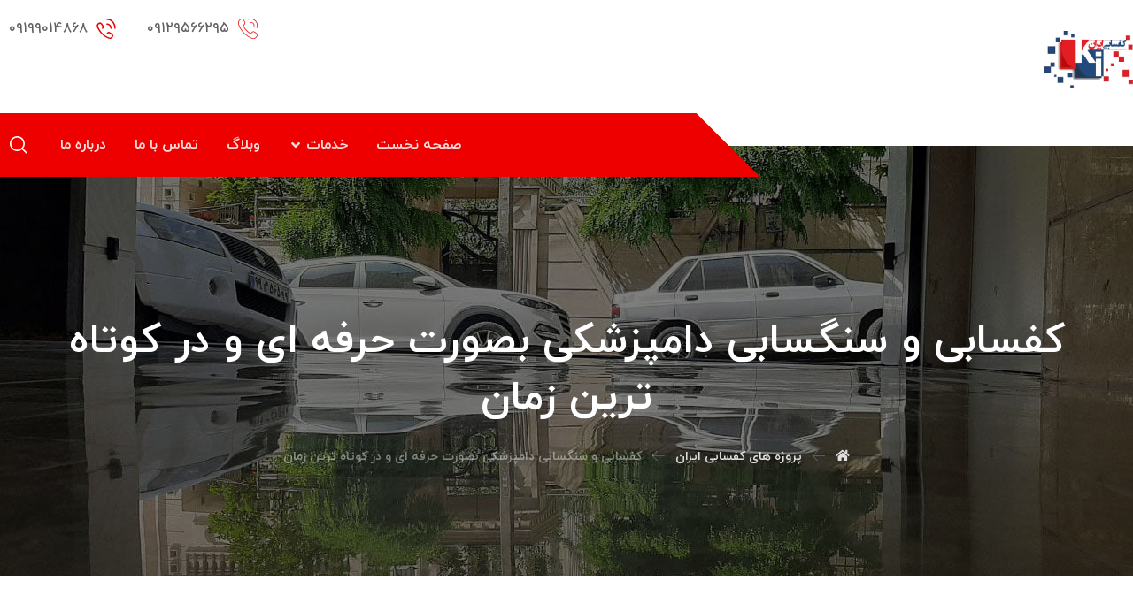

--- FILE ---
content_type: text/html; charset=UTF-8
request_url: https://kafsabiiran.com/%DA%A9%D9%81%D8%B3%D8%A7%D8%A8%DB%8C-%D9%88-%D8%B3%D9%86%DA%AF%D8%B3%D8%A7%D8%A8%DB%8C-%D8%AF%D8%A7%D9%85%D9%BE%D8%B2%D8%B4%DA%A9%DB%8C/
body_size: 23839
content:
<!DOCTYPE html>
<html dir="rtl" lang="fa-IR">
<head>
	
	<meta name="google-site-verification" content="gFppJNqhlKF95RUXtzGQz75nzCrkcifyq34Q2VVcl-c" />
	
	<meta http-equiv="Content-Type" content="text/html; charset=UTF-8"/>
	<meta name="viewport" content="width=device-width, initial-scale=1.0, minimum-scale=1.0"/><meta name='robots' content='index, follow, max-image-preview:large, max-snippet:-1, max-video-preview:-1' />

	<!-- This site is optimized with the Yoast SEO Premium plugin v23.4 (Yoast SEO v23.4) - https://yoast.com/wordpress/plugins/seo/ -->
	<title>کفسابی و سنگسابی دامپزشکی با استفاده از بهترین دستگاه ها توسط نیرو های کار آزموده</title>
	<meta name="description" content="کفسابی و سنگسابی دامپزشکی، با کارکنان خبره و با سابقه در کفسابی با استفاده از بهترین دستگا‌ه‌ها در زمان کوتاه آماده انجام خدمات می باشد." />
	<link rel="canonical" href="https://kafsabiiran.com/کفسابی-و-سنگسابی-دامپزشکی/" />
	<meta name="twitter:label1" content="نوشته‌شده بدست" />
	<meta name="twitter:data1" content="mohammad" />
	<script type="application/ld+json" class="yoast-schema-graph">{"@context":"https://schema.org","@graph":[{"@type":"WebPage","@id":"https://kafsabiiran.com/%da%a9%d9%81%d8%b3%d8%a7%d8%a8%db%8c-%d9%88-%d8%b3%d9%86%da%af%d8%b3%d8%a7%d8%a8%db%8c-%d8%af%d8%a7%d9%85%d9%be%d8%b2%d8%b4%da%a9%db%8c/","url":"https://kafsabiiran.com/%da%a9%d9%81%d8%b3%d8%a7%d8%a8%db%8c-%d9%88-%d8%b3%d9%86%da%af%d8%b3%d8%a7%d8%a8%db%8c-%d8%af%d8%a7%d9%85%d9%be%d8%b2%d8%b4%da%a9%db%8c/","name":"کفسابی و سنگسابی دامپزشکی با استفاده از بهترین دستگاه ها توسط نیرو های کار آزموده","isPartOf":{"@id":"https://kafsabiiran.com/#website"},"primaryImageOfPage":{"@id":"https://kafsabiiran.com/%da%a9%d9%81%d8%b3%d8%a7%d8%a8%db%8c-%d9%88-%d8%b3%d9%86%da%af%d8%b3%d8%a7%d8%a8%db%8c-%d8%af%d8%a7%d9%85%d9%be%d8%b2%d8%b4%da%a9%db%8c/#primaryimage"},"image":{"@id":"https://kafsabiiran.com/%da%a9%d9%81%d8%b3%d8%a7%d8%a8%db%8c-%d9%88-%d8%b3%d9%86%da%af%d8%b3%d8%a7%d8%a8%db%8c-%d8%af%d8%a7%d9%85%d9%be%d8%b2%d8%b4%da%a9%db%8c/#primaryimage"},"thumbnailUrl":"https://kafsabiiran.com/wp-content/uploads/2018/12/dampezeshk3.jpg","datePublished":"2018-12-12T10:09:43+00:00","dateModified":"2024-01-19T21:30:27+00:00","author":{"@id":"https://kafsabiiran.com/#/schema/person/53828616c5d9828b621ec66ee27604b9"},"description":"کفسابی و سنگسابی دامپزشکی، با کارکنان خبره و با سابقه در کفسابی با استفاده از بهترین دستگا‌ه‌ها در زمان کوتاه آماده انجام خدمات می باشد.","breadcrumb":{"@id":"https://kafsabiiran.com/%da%a9%d9%81%d8%b3%d8%a7%d8%a8%db%8c-%d9%88-%d8%b3%d9%86%da%af%d8%b3%d8%a7%d8%a8%db%8c-%d8%af%d8%a7%d9%85%d9%be%d8%b2%d8%b4%da%a9%db%8c/#breadcrumb"},"inLanguage":"fa-IR","potentialAction":[{"@type":"ReadAction","target":["https://kafsabiiran.com/%da%a9%d9%81%d8%b3%d8%a7%d8%a8%db%8c-%d9%88-%d8%b3%d9%86%da%af%d8%b3%d8%a7%d8%a8%db%8c-%d8%af%d8%a7%d9%85%d9%be%d8%b2%d8%b4%da%a9%db%8c/"]}]},{"@type":"ImageObject","inLanguage":"fa-IR","@id":"https://kafsabiiran.com/%da%a9%d9%81%d8%b3%d8%a7%d8%a8%db%8c-%d9%88-%d8%b3%d9%86%da%af%d8%b3%d8%a7%d8%a8%db%8c-%d8%af%d8%a7%d9%85%d9%be%d8%b2%d8%b4%da%a9%db%8c/#primaryimage","url":"https://kafsabiiran.com/wp-content/uploads/2018/12/dampezeshk3.jpg","contentUrl":"https://kafsabiiran.com/wp-content/uploads/2018/12/dampezeshk3.jpg","width":792,"height":440,"caption":"کفسابی و سنگسابی دامپزشکی"},{"@type":"BreadcrumbList","@id":"https://kafsabiiran.com/%da%a9%d9%81%d8%b3%d8%a7%d8%a8%db%8c-%d9%88-%d8%b3%d9%86%da%af%d8%b3%d8%a7%d8%a8%db%8c-%d8%af%d8%a7%d9%85%d9%be%d8%b2%d8%b4%da%a9%db%8c/#breadcrumb","itemListElement":[{"@type":"ListItem","position":1,"name":"Home","item":"https://kafsabiiran.com/"},{"@type":"ListItem","position":2,"name":"وبلاگ","item":"https://kafsabiiran.com/blog/"},{"@type":"ListItem","position":3,"name":"کفسابی و سنگسابی دامپزشکی بصورت حرفه ای و در کوتاه ترین زمان"}]},{"@type":"WebSite","@id":"https://kafsabiiran.com/#website","url":"https://kafsabiiran.com/","name":"کفسابی ایران","description":"خدمات ساب سنگ و کفسابی فوری تضمینی","potentialAction":[{"@type":"SearchAction","target":{"@type":"EntryPoint","urlTemplate":"https://kafsabiiran.com/?s={search_term_string}"},"query-input":{"@type":"PropertyValueSpecification","valueRequired":true,"valueName":"search_term_string"}}],"inLanguage":"fa-IR"},{"@type":"Person","@id":"https://kafsabiiran.com/#/schema/person/53828616c5d9828b621ec66ee27604b9","name":"mohammad","image":{"@type":"ImageObject","inLanguage":"fa-IR","@id":"https://kafsabiiran.com/#/schema/person/image/","url":"https://secure.gravatar.com/avatar/32eb94a10556857e720f63086bf4773358f6e3667a06480b12acdc5d02d63b6c?s=96&d=mm&r=g","contentUrl":"https://secure.gravatar.com/avatar/32eb94a10556857e720f63086bf4773358f6e3667a06480b12acdc5d02d63b6c?s=96&d=mm&r=g","caption":"mohammad"},"sameAs":["https://kafsabiiran.com"]}]}</script>
	<!-- / Yoast SEO Premium plugin. -->


<link rel='dns-prefetch' href='//fonts.googleapis.com' />
<link rel="alternate" type="application/rss+xml" title="کفسابی ایران &raquo; خوراک" href="https://kafsabiiran.com/feed/" />
<link rel="alternate" type="application/rss+xml" title="کفسابی ایران &raquo; خوراک دیدگاه‌ها" href="https://kafsabiiran.com/comments/feed/" />
<link rel="alternate" type="application/rss+xml" title="کفسابی ایران &raquo; کفسابی و سنگسابی دامپزشکی بصورت حرفه ای و در کوتاه ترین زمان خوراک دیدگاه‌ها" href="https://kafsabiiran.com/%da%a9%d9%81%d8%b3%d8%a7%d8%a8%db%8c-%d9%88-%d8%b3%d9%86%da%af%d8%b3%d8%a7%d8%a8%db%8c-%d8%af%d8%a7%d9%85%d9%be%d8%b2%d8%b4%da%a9%db%8c/feed/" />
<link rel="alternate" title="oEmbed (JSON)" type="application/json+oembed" href="https://kafsabiiran.com/wp-json/oembed/1.0/embed?url=https%3A%2F%2Fkafsabiiran.com%2F%25da%25a9%25d9%2581%25d8%25b3%25d8%25a7%25d8%25a8%25db%258c-%25d9%2588-%25d8%25b3%25d9%2586%25da%25af%25d8%25b3%25d8%25a7%25d8%25a8%25db%258c-%25d8%25af%25d8%25a7%25d9%2585%25d9%25be%25d8%25b2%25d8%25b4%25da%25a9%25db%258c%2F" />
<link rel="alternate" title="oEmbed (XML)" type="text/xml+oembed" href="https://kafsabiiran.com/wp-json/oembed/1.0/embed?url=https%3A%2F%2Fkafsabiiran.com%2F%25da%25a9%25d9%2581%25d8%25b3%25d8%25a7%25d8%25a8%25db%258c-%25d9%2588-%25d8%25b3%25d9%2586%25da%25af%25d8%25b3%25d8%25a7%25d8%25a8%25db%258c-%25d8%25af%25d8%25a7%25d9%2585%25d9%25be%25d8%25b2%25d8%25b4%25da%25a9%25db%258c%2F&#038;format=xml" />
<style id='wp-img-auto-sizes-contain-inline-css' type='text/css'>
img:is([sizes=auto i],[sizes^="auto," i]){contain-intrinsic-size:3000px 1500px}
/*# sourceURL=wp-img-auto-sizes-contain-inline-css */
</style>
<style id='wp-emoji-styles-inline-css' type='text/css'>

	img.wp-smiley, img.emoji {
		display: inline !important;
		border: none !important;
		box-shadow: none !important;
		height: 1em !important;
		width: 1em !important;
		margin: 0 0.07em !important;
		vertical-align: -0.1em !important;
		background: none !important;
		padding: 0 !important;
	}
/*# sourceURL=wp-emoji-styles-inline-css */
</style>
<link rel='stylesheet' id='wp-block-library-rtl-css' href='https://kafsabiiran.com/wp-includes/css/dist/block-library/style-rtl.min.css?ver=6.9' type='text/css' media='all' />
<style id='global-styles-inline-css' type='text/css'>
:root{--wp--preset--aspect-ratio--square: 1;--wp--preset--aspect-ratio--4-3: 4/3;--wp--preset--aspect-ratio--3-4: 3/4;--wp--preset--aspect-ratio--3-2: 3/2;--wp--preset--aspect-ratio--2-3: 2/3;--wp--preset--aspect-ratio--16-9: 16/9;--wp--preset--aspect-ratio--9-16: 9/16;--wp--preset--color--black: #000000;--wp--preset--color--cyan-bluish-gray: #abb8c3;--wp--preset--color--white: #ffffff;--wp--preset--color--pale-pink: #f78da7;--wp--preset--color--vivid-red: #cf2e2e;--wp--preset--color--luminous-vivid-orange: #ff6900;--wp--preset--color--luminous-vivid-amber: #fcb900;--wp--preset--color--light-green-cyan: #7bdcb5;--wp--preset--color--vivid-green-cyan: #00d084;--wp--preset--color--pale-cyan-blue: #8ed1fc;--wp--preset--color--vivid-cyan-blue: #0693e3;--wp--preset--color--vivid-purple: #9b51e0;--wp--preset--gradient--vivid-cyan-blue-to-vivid-purple: linear-gradient(135deg,rgb(6,147,227) 0%,rgb(155,81,224) 100%);--wp--preset--gradient--light-green-cyan-to-vivid-green-cyan: linear-gradient(135deg,rgb(122,220,180) 0%,rgb(0,208,130) 100%);--wp--preset--gradient--luminous-vivid-amber-to-luminous-vivid-orange: linear-gradient(135deg,rgb(252,185,0) 0%,rgb(255,105,0) 100%);--wp--preset--gradient--luminous-vivid-orange-to-vivid-red: linear-gradient(135deg,rgb(255,105,0) 0%,rgb(207,46,46) 100%);--wp--preset--gradient--very-light-gray-to-cyan-bluish-gray: linear-gradient(135deg,rgb(238,238,238) 0%,rgb(169,184,195) 100%);--wp--preset--gradient--cool-to-warm-spectrum: linear-gradient(135deg,rgb(74,234,220) 0%,rgb(151,120,209) 20%,rgb(207,42,186) 40%,rgb(238,44,130) 60%,rgb(251,105,98) 80%,rgb(254,248,76) 100%);--wp--preset--gradient--blush-light-purple: linear-gradient(135deg,rgb(255,206,236) 0%,rgb(152,150,240) 100%);--wp--preset--gradient--blush-bordeaux: linear-gradient(135deg,rgb(254,205,165) 0%,rgb(254,45,45) 50%,rgb(107,0,62) 100%);--wp--preset--gradient--luminous-dusk: linear-gradient(135deg,rgb(255,203,112) 0%,rgb(199,81,192) 50%,rgb(65,88,208) 100%);--wp--preset--gradient--pale-ocean: linear-gradient(135deg,rgb(255,245,203) 0%,rgb(182,227,212) 50%,rgb(51,167,181) 100%);--wp--preset--gradient--electric-grass: linear-gradient(135deg,rgb(202,248,128) 0%,rgb(113,206,126) 100%);--wp--preset--gradient--midnight: linear-gradient(135deg,rgb(2,3,129) 0%,rgb(40,116,252) 100%);--wp--preset--font-size--small: 13px;--wp--preset--font-size--medium: 20px;--wp--preset--font-size--large: 36px;--wp--preset--font-size--x-large: 42px;--wp--preset--spacing--20: 0.44rem;--wp--preset--spacing--30: 0.67rem;--wp--preset--spacing--40: 1rem;--wp--preset--spacing--50: 1.5rem;--wp--preset--spacing--60: 2.25rem;--wp--preset--spacing--70: 3.38rem;--wp--preset--spacing--80: 5.06rem;--wp--preset--shadow--natural: 6px 6px 9px rgba(0, 0, 0, 0.2);--wp--preset--shadow--deep: 12px 12px 50px rgba(0, 0, 0, 0.4);--wp--preset--shadow--sharp: 6px 6px 0px rgba(0, 0, 0, 0.2);--wp--preset--shadow--outlined: 6px 6px 0px -3px rgb(255, 255, 255), 6px 6px rgb(0, 0, 0);--wp--preset--shadow--crisp: 6px 6px 0px rgb(0, 0, 0);}:where(.is-layout-flex){gap: 0.5em;}:where(.is-layout-grid){gap: 0.5em;}body .is-layout-flex{display: flex;}.is-layout-flex{flex-wrap: wrap;align-items: center;}.is-layout-flex > :is(*, div){margin: 0;}body .is-layout-grid{display: grid;}.is-layout-grid > :is(*, div){margin: 0;}:where(.wp-block-columns.is-layout-flex){gap: 2em;}:where(.wp-block-columns.is-layout-grid){gap: 2em;}:where(.wp-block-post-template.is-layout-flex){gap: 1.25em;}:where(.wp-block-post-template.is-layout-grid){gap: 1.25em;}.has-black-color{color: var(--wp--preset--color--black) !important;}.has-cyan-bluish-gray-color{color: var(--wp--preset--color--cyan-bluish-gray) !important;}.has-white-color{color: var(--wp--preset--color--white) !important;}.has-pale-pink-color{color: var(--wp--preset--color--pale-pink) !important;}.has-vivid-red-color{color: var(--wp--preset--color--vivid-red) !important;}.has-luminous-vivid-orange-color{color: var(--wp--preset--color--luminous-vivid-orange) !important;}.has-luminous-vivid-amber-color{color: var(--wp--preset--color--luminous-vivid-amber) !important;}.has-light-green-cyan-color{color: var(--wp--preset--color--light-green-cyan) !important;}.has-vivid-green-cyan-color{color: var(--wp--preset--color--vivid-green-cyan) !important;}.has-pale-cyan-blue-color{color: var(--wp--preset--color--pale-cyan-blue) !important;}.has-vivid-cyan-blue-color{color: var(--wp--preset--color--vivid-cyan-blue) !important;}.has-vivid-purple-color{color: var(--wp--preset--color--vivid-purple) !important;}.has-black-background-color{background-color: var(--wp--preset--color--black) !important;}.has-cyan-bluish-gray-background-color{background-color: var(--wp--preset--color--cyan-bluish-gray) !important;}.has-white-background-color{background-color: var(--wp--preset--color--white) !important;}.has-pale-pink-background-color{background-color: var(--wp--preset--color--pale-pink) !important;}.has-vivid-red-background-color{background-color: var(--wp--preset--color--vivid-red) !important;}.has-luminous-vivid-orange-background-color{background-color: var(--wp--preset--color--luminous-vivid-orange) !important;}.has-luminous-vivid-amber-background-color{background-color: var(--wp--preset--color--luminous-vivid-amber) !important;}.has-light-green-cyan-background-color{background-color: var(--wp--preset--color--light-green-cyan) !important;}.has-vivid-green-cyan-background-color{background-color: var(--wp--preset--color--vivid-green-cyan) !important;}.has-pale-cyan-blue-background-color{background-color: var(--wp--preset--color--pale-cyan-blue) !important;}.has-vivid-cyan-blue-background-color{background-color: var(--wp--preset--color--vivid-cyan-blue) !important;}.has-vivid-purple-background-color{background-color: var(--wp--preset--color--vivid-purple) !important;}.has-black-border-color{border-color: var(--wp--preset--color--black) !important;}.has-cyan-bluish-gray-border-color{border-color: var(--wp--preset--color--cyan-bluish-gray) !important;}.has-white-border-color{border-color: var(--wp--preset--color--white) !important;}.has-pale-pink-border-color{border-color: var(--wp--preset--color--pale-pink) !important;}.has-vivid-red-border-color{border-color: var(--wp--preset--color--vivid-red) !important;}.has-luminous-vivid-orange-border-color{border-color: var(--wp--preset--color--luminous-vivid-orange) !important;}.has-luminous-vivid-amber-border-color{border-color: var(--wp--preset--color--luminous-vivid-amber) !important;}.has-light-green-cyan-border-color{border-color: var(--wp--preset--color--light-green-cyan) !important;}.has-vivid-green-cyan-border-color{border-color: var(--wp--preset--color--vivid-green-cyan) !important;}.has-pale-cyan-blue-border-color{border-color: var(--wp--preset--color--pale-cyan-blue) !important;}.has-vivid-cyan-blue-border-color{border-color: var(--wp--preset--color--vivid-cyan-blue) !important;}.has-vivid-purple-border-color{border-color: var(--wp--preset--color--vivid-purple) !important;}.has-vivid-cyan-blue-to-vivid-purple-gradient-background{background: var(--wp--preset--gradient--vivid-cyan-blue-to-vivid-purple) !important;}.has-light-green-cyan-to-vivid-green-cyan-gradient-background{background: var(--wp--preset--gradient--light-green-cyan-to-vivid-green-cyan) !important;}.has-luminous-vivid-amber-to-luminous-vivid-orange-gradient-background{background: var(--wp--preset--gradient--luminous-vivid-amber-to-luminous-vivid-orange) !important;}.has-luminous-vivid-orange-to-vivid-red-gradient-background{background: var(--wp--preset--gradient--luminous-vivid-orange-to-vivid-red) !important;}.has-very-light-gray-to-cyan-bluish-gray-gradient-background{background: var(--wp--preset--gradient--very-light-gray-to-cyan-bluish-gray) !important;}.has-cool-to-warm-spectrum-gradient-background{background: var(--wp--preset--gradient--cool-to-warm-spectrum) !important;}.has-blush-light-purple-gradient-background{background: var(--wp--preset--gradient--blush-light-purple) !important;}.has-blush-bordeaux-gradient-background{background: var(--wp--preset--gradient--blush-bordeaux) !important;}.has-luminous-dusk-gradient-background{background: var(--wp--preset--gradient--luminous-dusk) !important;}.has-pale-ocean-gradient-background{background: var(--wp--preset--gradient--pale-ocean) !important;}.has-electric-grass-gradient-background{background: var(--wp--preset--gradient--electric-grass) !important;}.has-midnight-gradient-background{background: var(--wp--preset--gradient--midnight) !important;}.has-small-font-size{font-size: var(--wp--preset--font-size--small) !important;}.has-medium-font-size{font-size: var(--wp--preset--font-size--medium) !important;}.has-large-font-size{font-size: var(--wp--preset--font-size--large) !important;}.has-x-large-font-size{font-size: var(--wp--preset--font-size--x-large) !important;}
/*# sourceURL=global-styles-inline-css */
</style>

<style id='classic-theme-styles-inline-css' type='text/css'>
/*! This file is auto-generated */
.wp-block-button__link{color:#fff;background-color:#32373c;border-radius:9999px;box-shadow:none;text-decoration:none;padding:calc(.667em + 2px) calc(1.333em + 2px);font-size:1.125em}.wp-block-file__button{background:#32373c;color:#fff;text-decoration:none}
/*# sourceURL=/wp-includes/css/classic-themes.min.css */
</style>
<link rel='stylesheet' id='atp-cn-style-css-css' href='https://kafsabiiran.com/wp-content/plugins/atp-call-now/css/style.css?ver=6.9' type='text/css' media='all' />
<link rel='stylesheet' id='vc_font_awesome_5_shims-css' href='https://kafsabiiran.com/wp-content/plugins/codevz-plus/admin/assets/css/font-awesome/css/v4-shims.min.css?ver=5.11.2' type='text/css' media='all' />
<link rel='stylesheet' id='vc_font_awesome_5-css' href='https://kafsabiiran.com/wp-content/plugins/codevz-plus/admin/assets/css/font-awesome/css/all.min.css?ver=5.11.2' type='text/css' media='all' />
<link rel='stylesheet' id='cz-icons-pack-css' href='https://kafsabiiran.com/wp-content/plugins/codevz-plus/admin/fields/codevz_fields/icons/czicons.css?ver=4.4.2' type='text/css' media='all' />
<link rel='stylesheet' id='rtl-xtra-front-css' href='https://kafsabiiran.com/wp-content/plugins/codevz-plus/rtl-xtra/css/rtl-xtra-front.css?ver=6.9' type='text/css' media='all' />
<link rel='stylesheet' id='kk-star-ratings-css' href='https://kafsabiiran.com/wp-content/plugins/kk-star-ratings/src/core/public/css/kk-star-ratings.min.css?ver=5.4.7' type='text/css' media='all' />
<link rel='stylesheet' id='dashicons-css' href='https://kafsabiiran.com/wp-includes/css/dashicons.min.css?ver=6.9' type='text/css' media='all' />
<link rel='stylesheet' id='xtra-css' href='https://kafsabiiran.com/wp-content/themes/xtra/assets/css/core.css?ver=4.4.2' type='text/css' media='all' />
<link rel='stylesheet' id='xtra-laptop-css' href='https://kafsabiiran.com/wp-content/themes/xtra/assets/css/core-laptop.css?ver=4.4.2' type='text/css' media='screen and (max-width: 1024px)' />
<link rel='stylesheet' id='xtra-tablet-css' href='https://kafsabiiran.com/wp-content/themes/xtra/assets/css/core-tablet.css?ver=4.4.2' type='text/css' media='screen and (max-width: 768px)' />
<link rel='stylesheet' id='xtra-mobile-css' href='https://kafsabiiran.com/wp-content/themes/xtra/assets/css/core-mobile.css?ver=4.4.2' type='text/css' media='screen and (max-width: 480px)' />
<link rel='stylesheet' id='xtra-rtl-css' href='https://kafsabiiran.com/wp-content/themes/xtra/assets/css/core.rtl.css?ver=4.4.2' type='text/css' media='all' />
<link rel='stylesheet' id='xtra-single-css' href='https://kafsabiiran.com/wp-content/themes/xtra/assets/css/single.css?ver=4.4.2' type='text/css' media='all' />
<link rel='stylesheet' id='xtra-single-rtl-css' href='https://kafsabiiran.com/wp-content/themes/xtra/assets/css/single.rtl.css?ver=4.4.2' type='text/css' media='all' />
<link rel='stylesheet' id='xtra-comments-css' href='https://kafsabiiran.com/wp-content/themes/xtra/assets/css/comments.css?ver=4.4.2' type='text/css' media='all' />
<link rel='stylesheet' id='xtra-comments-rtl-css' href='https://kafsabiiran.com/wp-content/themes/xtra/assets/css/comments.rtl.css?ver=4.4.2' type='text/css' media='all' />
<link rel='stylesheet' id='google-font-iranyekan-css' href='https://fonts.googleapis.com/css?family=iranyekan%3A300%2C400%2C700&#038;ver=6.9' type='text/css' media='all' />
<link rel='stylesheet' id='codevz-mobile-fixed-nav-css' href='https://kafsabiiran.com/wp-content/plugins/codevz-plus/assets/css/mobile-nav.css?ver=4.4.2' type='text/css' media='all' />
<link rel='stylesheet' id='codevz-plugin-css' href='https://kafsabiiran.com/wp-content/plugins/codevz-plus/assets/css/codevzplus.css?ver=4.4.2' type='text/css' media='all' />
<link rel='stylesheet' id='codevz-plugin-tablet-css' href='https://kafsabiiran.com/wp-content/plugins/codevz-plus/assets/css/codevzplus-tablet.css?ver=4.4.2' type='text/css' media='screen and (max-width: 768px)' />
<link rel='stylesheet' id='codevz-plugin-mobile-css' href='https://kafsabiiran.com/wp-content/plugins/codevz-plus/assets/css/codevzplus-mobile.css?ver=4.4.2' type='text/css' media='screen and (max-width: 480px)' />
<link rel='stylesheet' id='xtra-elementor-front-css' href='https://kafsabiiran.com/wp-content/plugins/codevz-plus/assets/css/elementor.css?ver=4.4.2' type='text/css' media='all' />
<script type="text/javascript" src="https://kafsabiiran.com/wp-includes/js/jquery/jquery.min.js?ver=3.7.1" id="jquery-core-js"></script>
<script type="text/javascript" src="https://kafsabiiran.com/wp-includes/js/jquery/jquery-migrate.min.js?ver=3.4.1" id="jquery-migrate-js"></script>
<link rel="https://api.w.org/" href="https://kafsabiiran.com/wp-json/" /><link rel="alternate" title="JSON" type="application/json" href="https://kafsabiiran.com/wp-json/wp/v2/posts/9296" /><link rel="EditURI" type="application/rsd+xml" title="RSD" href="https://kafsabiiran.com/xmlrpc.php?rsd" />
<meta name="generator" content="WordPress 6.9" />
<link rel='shortlink' href='https://kafsabiiran.com/?p=9296' />
<meta name="format-detection" content="telephone=no">
<!-- breadcrumb Schema optimized by Schema Pro --><script type="application/ld+json">{"@context":"https:\/\/schema.org","@type":"BreadcrumbList","itemListElement":[{"@type":"ListItem","position":1,"item":{"@id":"https:\/\/kafsabiiran.com\/","name":"\u0635\u0641\u062d\u0647 \u0627\u0635\u0644\u06cc"}},{"@type":"ListItem","position":2,"item":{"@id":"https:\/\/kafsabiiran.com\/%da%a9%d9%81%d8%b3%d8%a7%d8%a8%db%8c-%d9%88-%d8%b3%d9%86%da%af%d8%b3%d8%a7%d8%a8%db%8c-%d8%af%d8%a7%d9%85%d9%be%d8%b2%d8%b4%da%a9%db%8c\/","name":"\u06a9\u0641\u0633\u0627\u0628\u06cc \u0648 \u0633\u0646\u06af\u0633\u0627\u0628\u06cc \u062f\u0627\u0645\u067e\u0632\u0634\u06a9\u06cc \u0628\u0635\u0648\u0631\u062a \u062d\u0631\u0641\u0647 \u0627\u06cc \u0648 \u062f\u0631 \u06a9\u0648\u062a\u0627\u0647 \u062a\u0631\u06cc\u0646 \u0632\u0645\u0627\u0646"}}]}</script><!-- / breadcrumb Schema optimized by Schema Pro --><link rel="pingback" href="https://kafsabiiran.com/xmlrpc.php">
<meta name="generator" content="Elementor 3.21.5; features: e_optimized_assets_loading, e_optimized_css_loading, additional_custom_breakpoints; settings: css_print_method-external, google_font-enabled, font_display-auto">
<meta name="generator" content="Powered by Slider Revolution 6.5.11 - responsive, Mobile-Friendly Slider Plugin for WordPress with comfortable drag and drop interface." />
			<style id="wpsp-style-frontend"></style>
			<link rel="icon" href="https://kafsabiiran.com/wp-content/uploads/2021/12/cropped-Kafsabi-300x194-1-32x32.png" sizes="32x32" />
<link rel="icon" href="https://kafsabiiran.com/wp-content/uploads/2021/12/cropped-Kafsabi-300x194-1-192x192.png" sizes="192x192" />
<link rel="apple-touch-icon" href="https://kafsabiiran.com/wp-content/uploads/2021/12/cropped-Kafsabi-300x194-1-180x180.png" />
<meta name="msapplication-TileImage" content="https://kafsabiiran.com/wp-content/uploads/2021/12/cropped-Kafsabi-300x194-1-270x270.png" />
<style id="xtra-inline-css" data-noptimize>.admin-bar .cz_fixed_top_border{top:32px}.admin-bar i.offcanvas-close {top: 32px}.admin-bar .offcanvas_area, .admin-bar .hidden_top_bar{margin-top: 32px}.admin-bar .header_5,.admin-bar .onSticky{top: 32px}@media screen and (max-width:768px) {.admin-bar .header_5,.admin-bar .onSticky,.admin-bar .cz_fixed_top_border,.admin-bar i.offcanvas-close {top: 46px}.admin-bar .onSticky {top: 0}.admin-bar .offcanvas_area,.admin-bar .offcanvas_area,.admin-bar .hidden_top_bar{margin-top:46px;height:calc(100% - 46px);}}

/* Theme color */a:hover, .sf-menu > .cz.current_menu > a, .sf-menu > .cz .cz.current_menu > a,.sf-menu > .current-menu-parent > a,.comment-text .star-rating span,.xtra-404 span {color: #ee0000} 
form button, .button, #edd-purchase-button, .edd-submit, .edd-submit.button.blue, .edd-submit.button.blue:hover, .edd-submit.button.blue:focus, [type=submit].edd-submit, .sf-menu > .cz > a:before,.sf-menu > .cz > a:before,
.post-password-form input[type="submit"], .wpcf7-submit, .submit_user, 
#commentform #submit, .commentlist li.bypostauthor > .comment-body:after,.commentlist li.comment-author-admin > .comment-body:after, 
 .pagination .current, .pagination > b, .pagination a:hover, .page-numbers .current, .page-numbers a:hover, .pagination .next:hover, 
.pagination .prev:hover, input[type=submit], .sticky:before, .commentlist li.comment-author-admin .fn,
input[type=submit],input[type=button],.cz_header_button,.cz_default_portfolio a,
.cz_readmore, .more-link, a.cz_btn, div.cz_btn  {background-color: #ee0000}
.cs_load_more_doing, div.wpcf7 .wpcf7-form .ajax-loader {border-right-color: #ee0000}
input:focus,textarea:focus,select:focus {border-color: #ee0000 !important}
::selection {background-color: #ee0000;color: #fff}
::-moz-selection {background-color: #ee0000;color: #fff}

/* Custom */.services {
    transition: all .2s ease-in-out;
}
.rtl .cz_shape_1{margin-right:-25px}

/* Dynamic  */.widget{background-color:rgba(255,255,255,0.01);padding-top:40px;padding-bottom:0px;margin-bottom:0px;border-style:none;border-radius:3px}.widget > h4{font-size:16px;color:#ffffff;font-weight:600;text-transform:uppercase;background-color:#ee0000;padding:12px 20px;margin-bottom:30px;border-style:solid;border-top-width:1px;border-bottom-width:1px;border-color:#ee0000}.rtl .logo > a,.rtl .logo > h1,.rtl .logo h2{margin-bottom:30px}#menu_header_1 > .cz > a:before{background-color:#ee0000}#menu_header_2 .cz .sub-menu:not(.cz_megamenu_inner_ul),#menu_header_2 .cz_megamenu_inner_ul .cz_megamenu_inner_ul{background-color:#ffffff;padding-top:24px;padding-bottom:24px;margin-top:0px;margin-left:30px;border-style:solid;border-top-width:1px;border-color:#eaeaea;border-radius:3px;box-shadow:0px 9px 20px rgba(0,0,0,0.13)}#menu_header_2 .cz .cz a{font-size:14px;color:#353535;font-weight:400;padding-right:24px;padding-left:24px}#menu_header_2 .cz .cz a:hover,#menu_header_2 .cz .cz:hover > a,#menu_header_2 .cz .cz.current_menu > a,#menu_header_2 .cz .current_menu > .current_menu{color:#ee0000;font-weight:500;padding-right:30px;padding-left:30px}.onSticky{background-color:rgba(0,0,0,0.8) !important}#menu_header_4 > .cz > a{color:rgba(255,255,255,0.7);border-style:solid;border-color:rgba(255,255,255,0.05)}#menu_header_4 > .cz > a:hover,#menu_header_4 > .cz:hover > a,#menu_header_4 > .cz.current_menu > a,#menu_header_4 > .current-menu-parent > a{color:#ee0000;background-color:rgba(0,0,0,0.35)}#menu_header_4 .cz .cz a{color:rgba(255,255,255,0.6)}#menu_header_4 .cz .cz a:hover,#menu_header_4 .cz .cz:hover > a,#menu_header_4 .cz .cz.current_menu > a,#menu_header_4 .cz .current_menu > .current_menu{color:#ee0000}.page_title,.header_onthe_cover .page_title{text-transform:uppercase;background-position:center center;background-size:cover;background-image:url(https://kafsabiiran.com/wp-content/uploads/2021/12/slid_2.jpg);padding-top:190px;padding-bottom:120px}.page_title .section_title{font-size:46px;color:#ffffff;font-weight:700}.page_title a,.page_title i{color:rgba(255,255,255,0.85)}.breadcrumbs{padding-bottom:0px;margin-top:20px;margin-bottom:0px}.cz_middle_footer{background-size:cover;padding-top:90px;padding-bottom:45px}.footer_widget{color:rgba(255,255,255,0.75);padding:0px;margin-top:0px}.cz_middle_footer a{font-size:17px;color:rgba(255,255,255,0.72);line-height: 2}.cz_middle_footer a:hover{color:#ee0000}.footer_2{background-color:#ffffff}i.backtotop{font-size:18px;color:#000000;background-color:#ffffff;border-style:none;border-width:0px;border-radius:0px;box-shadow:0px 6px 40px 0px rgba(0,0,0,0.2);z-index:9}i.fixed_contact{font-size:20px;color:#000000;background-color:#ffffff;border-style:none;border-width:0px;border-radius:0px;box-shadow:-6px 6px 40px rgba(0,0,0,0.2)}.footer_widget > h4{font-size:19px;color:#ffffff;text-transform:uppercase;border-style:none;border-color:rgba(29,29,29,0.4)}.woocommerce ul.products li.product .woocommerce-loop-category__title, .woocommerce ul.products li.product .woocommerce-loop-product__title, .woocommerce ul.products li.product h3,.woocommerce.woo-template-2 ul.products li.product .woocommerce-loop-category__title, .woocommerce.woo-template-2 ul.products li.product .woocommerce-loop-product__title, .woocommerce.woo-template-2 ul.products li.product h3{font-size:18px;color:#ffffff;text-align:center;font-weight:500;background-color:#ee0000;padding:20px;margin:-20px -11px -11px;border-radius:0px;display:block;position:relative;z-index:9}.woocommerce ul.products li.product .star-rating{display:none}.woocommerce ul.products li.product .button.add_to_cart_button, .woocommerce ul.products li.product .button[class*="product_type_"]{font-size:14px;color:#ffffff;background-color:#ee0000;padding:15px 25px;border-radius:0px;position:absolute;bottom:100px;left:50%;opacity:0.0;transform:translateX(-50%)}.woocommerce ul.products li.product .price{font-size:16px;color:#ffffff;background-color:#ee0000;margin:20px;border-radius:0px;box-shadow:none 0px 0px 0px #000000;top:1px;right:1px}.woocommerce div.product .summary p.price, .woocommerce div.product .summary span.price{font-size:42px;color:#ee0000;font-weight:700}.tagcloud a:hover, .cz_post_cat a:hover{color:rgba(255,255,255,0.9);background-color:#1d1d1d}.pagination a, .pagination > b, .pagination span, .page-numbers a, .page-numbers span, .woocommerce nav.woocommerce-pagination ul li a, .woocommerce nav.woocommerce-pagination ul li span{font-size:18px;color:#1d1d1d;background-color:rgba(29,29,29,0.2);padding:0px;margin-top:-10px;margin-right:7px;border-style:none;border-radius:0px}.rtl.pagination a,.rtl.pagination > b,.rtl.pagination span,.rtl.page-numbers a,.rtl.page-numbers span,.rtl.woocommerce nav.woocommerce-pagination ul li a,.rtl.woocommerce nav.woocommerce-pagination ul li span{float:right}#menu_header_2 .sub-menu .sub-menu:not(.cz_megamenu_inner_ul){margin-top:-22px;margin-left:0px}.cz-cpt-post .cz_readmore, .cz-cpt-post .more-link{color:#ffffff;background-color:#1d1d1d;padding:10px 15px 10px 20px;margin-top:30px;border-radius:0px}.cz-cpt-post .cz_readmore:hover, .cz-cpt-post .more-link:hover{color:#ffffff;background-color:#ee0000}.woocommerce ul.products li.product .button.add_to_cart_button:hover, .woocommerce ul.products li.product .button[class*="product_type_"]:hover{color:#ffffff;background-color:#1d1d1d}.cz-cpt-post .cz_default_loop .cz_post_author_avatar img{width:32px;padding:0px;border-style:none;border-radius:3px;box-shadow:none;display:none}.cz-cpt-post .cz_default_loop .cz_post_author_name{display:none}.cz-cpt-post .cz_default_loop .cz_post_date{font-size:12px;color:rgba(255,255,255,0.9);font-weight:500;background-color:#ee0000;padding:3px 12px;margin-left:-14px;border-radius:0px;opacity:1}.cz-cpt-post .cz_default_loop .cz_post_title h3{font-size:28px;padding-top:10px;padding-bottom:10px}.cz_default_loop.sticky > div{background-color:rgba(167,167,167,0.1);margin-bottom:40px;border-style:solid;border-width:2px;border-color:#000370;border-radius:6px}.cz-cpt-post .cz_default_loop > div{padding-bottom:40px;margin-bottom:40px;border-style:none}.cz-cpt-post .cz_default_loop .cz_post_meta{margin-bottom:20px}#comments > h3,.content.cz_related_posts > h4,.cz_author_box h4,.related.products > h2,.upsells.products > h2,.up-sells.products > h2{font-size:16px;color:#ffffff;font-weight:600;text-transform:uppercase;background-color:#ee0000;padding:15px 20px;margin-bottom:30px;border-style:none;border-color:rgba(29,29,29,0.15)}.next_prev .previous i,.next_prev .next i{color:#ffffff;background-color:#ee0000;padding:2px;border-radius:0px}.next_prev .previous:hover i,.next_prev .next:hover i{color:#ffffff;background-color:#1d1d1d;border-style:solid}.next_prev h4{font-size:18px;color:#1d1d1d;font-weight:600;line-height:1.3;margin-right:8px;margin-left:8px} .content .xtra-post-title{font-size:32px}.single .content .xtra-post-title{font-size:32px}form button,.comment-form button,a.cz_btn,div.cz_btn,a.cz_btn_half_to_fill:before,a.cz_btn_half_to_fill_v:before,a.cz_btn_half_to_fill:after,a.cz_btn_half_to_fill_v:after,a.cz_btn_unroll_v:before, a.cz_btn_unroll_h:before,a.cz_btn_fill_up:before,a.cz_btn_fill_down:before,a.cz_btn_fill_left:before,a.cz_btn_fill_right:before,.wpcf7-submit,input[type=submit],input[type=button],.button,.cz_header_button,.woocommerce a.button,.woocommerce input.button,.woocommerce #respond input#submit.alt,.woocommerce a.button.alt,.woocommerce button.button.alt,.woocommerce input.button.alt,.woocommerce #respond input#submit, .woocommerce a.button, .woocommerce button.button, .woocommerce input.button, #edd-purchase-button, .edd-submit, [type=submit].edd-submit, .edd-submit.button.blue,.woocommerce #payment #place_order, .woocommerce-page #payment #place_order,.woocommerce button.button:disabled, .woocommerce button.button:disabled[disabled], .woocommerce a.button.wc-forward{color:#ffffff;background-color:#ee0000;padding-top:14px;padding-bottom:14px;border-radius:0px}input,textarea,select,.qty,.woocommerce-input-wrapper .select2-selection--single{color:#000000;border-style:solid;border-color:rgba(29,29,29,0.5);border-radius:0px}.pagination .current, .pagination > b, .pagination a:hover, .page-numbers .current, .page-numbers a:hover, .pagination .next:hover, .pagination .prev:hover, .woocommerce nav.woocommerce-pagination ul li a:focus, .woocommerce nav.woocommerce-pagination ul li a:hover, .woocommerce nav.woocommerce-pagination ul li span.current{color:#ffffff;font-weight:600;background-color:#ee0000}[class*="cz_tooltip_"] [data-title]:after{font-family:'iranyekan'}body, body.rtl, .rtl form{font-family:'iranyekan'}h1,h2,h3,h4,h5,h6{color:#1d1d1d;font-weight:700}#menu_header_2 .cz_parent_megamenu > [class^="cz_megamenu_"] > .cz, .cz_parent_megamenu > [class*=" cz_megamenu_"] > .cz{padding-right:10px;padding-left:10px;margin-top:10px;margin-bottom:10px;border-style:solid;border-left-width:1px;border-color:rgba(63,63,63,0.1)}#menu_header_2 .cz .cz h6{font-size:18px;margin-top:-10px}.cz-cpt-post .cz_post_image, .cz-cpt-post .cz_post_svg{border-style:none;border-color:#ee0000;border-radius:0px;box-shadow:0px 35px 0px -20px #ee0000}.cz-cpt-portfolio .cz_default_loop .cz_post_image, .cz-cpt-portfolio .cz_post_svg{background-color:#1d1d1d;box-shadow:0px 35px 0px -20px #ee0000}.cz-cpt-post .cz_default_loop .cz_post_excerpt{font-size:18px;color:#606060;line-height:1.8;margin-top:30px}form button:hover,.comment-form button:hover,a.cz_btn:hover,div.cz_btn:hover,a.cz_btn_half_to_fill:hover:before, a.cz_btn_half_to_fill_v:hover:before,a.cz_btn_half_to_fill:hover:after, a.cz_btn_half_to_fill_v:hover:after,a.cz_btn_unroll_v:after, a.cz_btn_unroll_h:after,a.cz_btn_fill_up:after,a.cz_btn_fill_down:after,a.cz_btn_fill_left:after,a.cz_btn_fill_right:after,.wpcf7-submit:hover,input[type=submit]:hover,input[type=button]:hover,.button:hover,.cz_header_button:hover,.woocommerce a.button:hover,.woocommerce input.button:hover,.woocommerce #respond input#submit.alt:hover,.woocommerce a.button.alt:hover,.woocommerce button.button.alt:hover,.woocommerce input.button.alt:hover,.woocommerce #respond input#submit:hover, .woocommerce a.button:hover, .woocommerce button.button:hover, .woocommerce input.button:hover, #edd-purchase-button:hover, .edd-submit:hover, [type=submit].edd-submit:hover, .edd-submit.button.blue:hover, .edd-submit.button.blue:focus,.woocommerce #payment #place_order:hover, .woocommerce-page #payment #place_order:hover,.woocommerce div.product form.cart .button:hover,.woocommerce button.button:disabled:hover, .woocommerce button.button:disabled[disabled]:hover, .woocommerce a.button.wc-forward:hover{background-color:#1d1d1d}.sidebar_inner{padding-bottom:40px;margin-bottom:50px;border-style:solid;border-width:1px;border-color:rgba(29,29,29,0.2)}input:focus,textarea:focus,select:focus{border-style:solid !important;border-color:#ee0000 !important}body h1{font-size:15px}body h2{font-size:25px}body h3{font-size:28px}p{margin-top:0px;margin-right:25px;margin-left:25px}a{color:#f61717}.elms_row .cz_social a, .fixed_side .cz_social a, #xtra-social-popup [class*="xtra-social-type-"] a{font-size:20px;color:rgba(0,0,0,0.9)}.elms_row .cz_social a:hover, .fixed_side .cz_social a:hover, #xtra-social-popup [class*="xtra-social-type-"] a:hover{color:#ee0000}[class*="cz_tooltip_"] [data-title]:after{font-size:12px;color:#ffffff;font-weight:600;background-color:#1d1d1d;padding:10px 15px;border-radius:0px;box-shadow:0px 10px 50px 0px rgba(0,0,0,0.1)}#menu_header_1 > .cz > a{font-size:16px;color:rgba(238,0,0,0.8);padding-top:10px;padding-bottom:10px}#menu_header_1 > .cz > a:hover,#menu_header_1 > .cz:hover > a,#menu_header_1 > .cz.current_menu > a,#menu_header_1 > .current-menu-parent > a{color:#ee0000}#menu_header_1 .cz .sub-menu:not(.cz_megamenu_inner_ul),#menu_header_1 .cz_megamenu_inner_ul .cz_megamenu_inner_ul{background-color:#1d1d1d;box-shadow:0px 10px 60px rgba(0,0,0,0.2)}#menu_header_1 .cz .cz a{color:rgba(238,0,0,0.8)}#menu_header_1 .cz .cz a:hover,#menu_header_1 .cz .cz:hover > a,#menu_header_1 .cz .cz.current_menu > a,#menu_header_1 .cz .current_menu > .current_menu{color:#ee0000}.header_3 .row{margin-top:-2px;margin-bottom:-35px}.header_3 .elms_right{background-color:#ee0000}#menu_header_3 > .cz > a{font-size:16px;color:rgba(255,255,255,0.85);padding:10px 0px;margin-right:16px;margin-left:16px}#menu_header_3 > .cz > a:hover,#menu_header_3 > .cz:hover > a,#menu_header_3 > .cz.current_menu > a,#menu_header_3 > .current-menu-parent > a{color:#ffffff}#menu_header_3 > .cz > a:before{background-color:#1d1d1d;width:100%;height:5px;top:-10px;left:0px}#menu_header_3 > .cz > a .cz_indicator{margin-top:-3px}#menu_header_3 .cz .sub-menu:not(.cz_megamenu_inner_ul),#menu_header_3 .cz_megamenu_inner_ul .cz_megamenu_inner_ul{background-color:#1d1d1d;margin-top:10px;margin-right:12px;margin-left:12px;border-radius:0px}#menu_header_3 .cz .cz a{color:rgba(255,255,255,0.8);line-height:1.4}#menu_header_3 .cz .cz a:hover,#menu_header_3 .cz .cz:hover > a,#menu_header_3 .cz .cz.current_menu > a,#menu_header_3 .cz .current_menu > .current_menu{color:#ffffff;font-weight:500}#menu_header_4{background-size:cover;background-image:linear-gradient(90deg,rgba(29,29,29,0.85),rgba(29,29,29,0.85)),url(https://kafsabiiran.com/wp-content/uploads/2021/05/bg1.jpg)}#menu_header_4 .cz .cz h6{color:rgba(255,255,255,0.7)}.page_footer{background-color:#333333;margin-top:178px}i.backtotop:hover{color:#ffffff;background-color:#ee0000}div.fixed_contact{border-radius:0px}i.fixed_contact:hover{color:#1d1d1d;background-color:#ee0000}.cz-cpt-post article .cz_post_icon{font-size:36px;color:#ffffff;background-color:transparent;border-radius:0px}.cz-cpt-post article:hover .cz_post_image,.cz-cpt-post article:hover .cz_post_svg{background-color:rgba(29,29,29,0.99)}.cz-cpt-post .cz_readmore i, .cz-cpt-post .more-link i{color:#ee0000;margin-top:1px;float:right}.cz-cpt-post .cz_readmore:hover i, .cz-cpt-post .more-link:hover i{color:#ffffff;padding-left:5px}.tagcloud a, .cz_post_cat a{color:rgba(29,29,29,0.7);background-color:rgba(29,29,29,0.1);border-style:none;border-radius:0px}.next_prev{padding:35px 30px;border-style:solid;border-width:1px;border-color:rgba(29,29,29,0.2)}.next_prev li:hover h4{color:#ee0000}.next_prev h4 small{font-size:13px;color:rgba(29,29,29,0.5)}.xtra-comments,.content.cz_related_posts,.cz_author_box,.related.products,.upsells.products,.up-sells.products{padding:30px 30px 10px;border-style:solid;border-width:1px;border-color:rgba(29,29,29,0.2)}.cz_related_posts .cz_related_post .cz_post_image{border-style:none;border-width:1px;border-color:rgba(29,29,29,0.2);box-shadow:0px 35px 0px -20px #ee0000}.cz_related_posts .cz_related_post h3{font-size:18px;margin-top:30px;margin-right:20px;margin-left:20px}.cz_related_posts .cz_related_post_date{color:#ee0000;margin-right:20px;margin-left:20px}.cz_related_posts .cz_related_post_date a{font-size:13px;color:rgba(29,29,29,0.7)}.xtra-comments .commentlist li article{margin-bottom:20px;border-style:solid;border-width:1px;border-color:rgba(29,29,29,0.1)}.cz-cpt-portfolio article .cz_post_icon{font-size:28px;color:#ffffff;background-color:transparent;border-radius:0px;position:absolute;top:auto;right:auto;bottom:-35px;left:40px}.cz-cpt-portfolio article .cz_post_icon:hover{color:#ee0000}.cz-cpt-portfolio .cz_default_loop .cz_post_title h3{font-size:30px;color:#ffffff}.cz-cpt-portfolio .cz_default_loop .cz_post_author_avatar img{display:none}.cz-cpt-portfolio .cz_default_loop .cz_post_author_name{display:none}.cz-cpt-portfolio .cz_default_loop .cz_post_date{font-size:16px}.woocommerce ul.products li.product .woocommerce-loop-product__link{padding:10px;border-style:solid;border-width:1px;border-color:rgba(29,29,29,0.2)}.woocommerce .woocommerce-result-count{font-size:14px;color:rgba(255,255,255,0.9);background-color:#1d1d1d;padding:10px 20px;margin-bottom:60px;border-style:solid}.woocommerce div.product div.images img{border-style:solid;border-width:1px;border-color:rgba(29,29,29,0.2);transform:scale(0.99)}.woocommerce div.product .product_title{display:none}.single_con .tagcloud a:first-child, .single_con .cz_post_cat a:first-child{color:#ffffff;background-color:#ee0000}.woocommerce div.product .woocommerce-tabs ul.tabs li{font-weight:400;background-color:rgba(29,29,29,0.1);margin-right:10px;margin-bottom:20px;border-style:none;border-radius:0px}.rtl.woocommerce div.product .woocommerce-tabs ul.tabs li{margin-right:0;margin-left:10px}.woocommerce div.product .woocommerce-tabs ul.tabs li.active{color:#ffffff;font-weight:700;background-color:#ee0000;border-style:none;border-color:#ee0000}.woocommerce div.product .woocommerce-tabs .panel{color:rgba(29,29,29,0.75);border-style:solid;border-color:rgba(29,29,29,0.2);border-radius:0px}.footer_widget > h4:before{background-color:#ee0000;width:35px;height:4px}div.xtra-share{background-color:transparent;padding-top:20px;padding-bottom:20px;border-style:solid;border-width:1px;border-color:rgba(29,29,29,0.2);border-radius:0px}div.xtra-share a{color:#1d1d1d;margin-right:10px;margin-left:10px;opacity:1}div.xtra-share a:hover{color:#ffffff;background-color:#ee0000}.cz_related_posts .cz_related_post_date a:hover{color:#ee0000}.woocommerce ul.products li.product:hover .woocommerce-loop-category__title, .woocommerce ul.products li.product:hover .woocommerce-loop-product__title, .woocommerce ul.products li.product:hover h3,.woocommerce.woo-template-2 ul.products li.product:hover .woocommerce-loop-category__title, .woocommerce.woo-template-2 ul.products li.product:hover .woocommerce-loop-product__title, .woocommerce.woo-template-2 ul.products li.product:hover h3{background-color:#1d1d1d}.products .product .xtra-product-icons{border-radius:0px}.products .product .xtra-add-to-wishlist:hover{background-color:#1d1d1d}.products .product .xtra-product-quick-view:hover{background-color:#1d1d1d}.woocommerce .cart .xtra-product-icons{font-size:20px;padding:2px;border-radius:0px;right:20px}.woocommerce .cart .xtra-product-icons:hover{background-color:#1d1d1d}.woocommerce div.product .woocommerce-tabs ul.tabs li:hover{color:#ffffff;background-color:#1d1d1d}.quantity-down{color:#ffffff;background-color:#000000;padding:4px;margin-left:-18px}.quantity-down:hover{background-color:#ee0000}.woocommerce.single span.onsale{right:20px}.quantity-up{color:#ffffff;background-color:#000000;padding:4px;margin-right:-18px}.quantity-up:hover{background-color:#ee0000}.woocommerce .quantity .qty{width:90px}.xtra-fixed-mobile-nav{background-color:#028b32;border-style:solid;border-color:#ffffff}.xtra-fixed-mobile-nav a:hover,.xtra-fixed-mobile-nav .xtra-active{background-color:#000000}.xtra-fixed-mobile-nav a i, .xtra-fixed-mobile-nav a img{color:#ffffff}

/* Responsive */@media screen and (max-width:1240px){#layout{width:100%!important}#layout.layout_1,#layout.layout_2{width:95%!important}.row{width:90% !important;padding:0}blockquote{padding:20px}footer .elms_center,footer .have_center .elms_left, footer .have_center .elms_center, footer .have_center .elms_right{float:none;display:table;text-align:center;margin:0 auto;flex:unset}}@media screen and (max-width:768px){.page_title,.header_onthe_cover .page_title{padding-top:140px;}}@media screen and (max-width:480px){.page_title,.header_onthe_cover .page_title{padding-top:70px;padding-bottom:50px;}.page_title .section_title{font-size:32px;line-height:1.3;}.cz-cpt-post .cz_default_loop > div{text-align:center;}.cz-cpt-post .cz_default_loop .cz_post_title h3{font-size:24px;}.cz-cpt-post .cz_default_loop .cz_post_meta{margin-right:0auto;margin-left:auto;}.cz-cpt-post .cz_default_loop .cz_post_excerpt{line-height:1.4;}.cz-cpt-post .cz_readmore, .cz-cpt-post .more-link{line-height:1.8;margin-right:auto;margin-left:auto;}.next_prev{padding-top:0px;padding-bottom:0px;}.xtra-comments,.content.cz_related_posts,.cz_author_box,.related.products,.upsells.products,.up-sells.products{padding:15px;margin-top:0px;}.xtra-comments .commentlist li article{line-height:1.5;padding:15px;}.woocommerce ul.products li.product .price{font-size:15px;margin:10px;}.woocommerce ul.products li.product .button.add_to_cart_button, .woocommerce ul.products li.product .button[class*="product_type_"]{bottom:85px;}.woocommerce .woocommerce-result-count{margin-top:-40px;margin-bottom:30px;}.footer_widget > h4:before{left:50%;}.products .product .xtra-product-icons{margin:-10px;}}</style><script type="text/javascript">function setREVStartSize(e){
			//window.requestAnimationFrame(function() {				 
				window.RSIW = window.RSIW===undefined ? window.innerWidth : window.RSIW;	
				window.RSIH = window.RSIH===undefined ? window.innerHeight : window.RSIH;	
				try {								
					var pw = document.getElementById(e.c).parentNode.offsetWidth,
						newh;
					pw = pw===0 || isNaN(pw) ? window.RSIW : pw;
					e.tabw = e.tabw===undefined ? 0 : parseInt(e.tabw);
					e.thumbw = e.thumbw===undefined ? 0 : parseInt(e.thumbw);
					e.tabh = e.tabh===undefined ? 0 : parseInt(e.tabh);
					e.thumbh = e.thumbh===undefined ? 0 : parseInt(e.thumbh);
					e.tabhide = e.tabhide===undefined ? 0 : parseInt(e.tabhide);
					e.thumbhide = e.thumbhide===undefined ? 0 : parseInt(e.thumbhide);
					e.mh = e.mh===undefined || e.mh=="" || e.mh==="auto" ? 0 : parseInt(e.mh,0);		
					if(e.layout==="fullscreen" || e.l==="fullscreen") 						
						newh = Math.max(e.mh,window.RSIH);					
					else{					
						e.gw = Array.isArray(e.gw) ? e.gw : [e.gw];
						for (var i in e.rl) if (e.gw[i]===undefined || e.gw[i]===0) e.gw[i] = e.gw[i-1];					
						e.gh = e.el===undefined || e.el==="" || (Array.isArray(e.el) && e.el.length==0)? e.gh : e.el;
						e.gh = Array.isArray(e.gh) ? e.gh : [e.gh];
						for (var i in e.rl) if (e.gh[i]===undefined || e.gh[i]===0) e.gh[i] = e.gh[i-1];
											
						var nl = new Array(e.rl.length),
							ix = 0,						
							sl;					
						e.tabw = e.tabhide>=pw ? 0 : e.tabw;
						e.thumbw = e.thumbhide>=pw ? 0 : e.thumbw;
						e.tabh = e.tabhide>=pw ? 0 : e.tabh;
						e.thumbh = e.thumbhide>=pw ? 0 : e.thumbh;					
						for (var i in e.rl) nl[i] = e.rl[i]<window.RSIW ? 0 : e.rl[i];
						sl = nl[0];									
						for (var i in nl) if (sl>nl[i] && nl[i]>0) { sl = nl[i]; ix=i;}															
						var m = pw>(e.gw[ix]+e.tabw+e.thumbw) ? 1 : (pw-(e.tabw+e.thumbw)) / (e.gw[ix]);					
						newh =  (e.gh[ix] * m) + (e.tabh + e.thumbh);
					}
					var el = document.getElementById(e.c);
					if (el!==null && el) el.style.height = newh+"px";					
					el = document.getElementById(e.c+"_wrapper");
					if (el!==null && el) {
						el.style.height = newh+"px";
						el.style.display = "block";
					}
				} catch(e){
					console.log("Failure at Presize of Slider:" + e)
				}					   
			//});
		  };</script>
<link rel='stylesheet' id='rs-plugin-settings-css' href='https://kafsabiiran.com/wp-content/plugins/revslider/public/assets/css/rs6.css?ver=6.5.11' type='text/css' media='all' />
<style id='rs-plugin-settings-inline-css' type='text/css'>
#rs-demo-id {}
/*# sourceURL=rs-plugin-settings-inline-css */
</style>
</head>

<body id="intro" class="rtl wp-singular post-template-default single single-post postid-9296 single-format-standard wp-embed-responsive wp-theme-xtra cz-cpt-post  cz_sticky xtra-4.4.2 codevz-plus-4.4.2 clr cz-page-9296 wp-schema-pro-2.7.10 elementor-default"  data-ajax="https://kafsabiiran.com/wp-admin/admin-ajax.php">

<div id="layout" class="clr layout_"><div class="inner_layout"><div class="cz_overlay" aria-hidden="true"></div><header class="page_header clr"><div class="header_2"><div class="row elms_row"><div class="clr"><div class="elms_left header_2_left"><div class="cz_elm logo_header_2_left_0 inner_logo_header_2_left_0" style="margin-top:35px;margin-bottom:0px;"><div class="logo_is_img logo"><a href="https://kafsabiiran.com/" title="خدمات ساب سنگ و کفسابی فوری تضمینی"><img src="data:image/svg+xml,%3Csvg%20xmlns%3D&#39;http%3A%2F%2Fwww.w3.org%2F2000%2Fsvg&#39;%20width=&#39;100&#39;%20height=&#39;65&#39;%20viewBox%3D&#39;0%200%20100%2065&#39;%2F%3E" data-czlz data-src="https://kafsabiiran.com/wp-content/uploads/2021/12/Kafsabi-300x194-1.png" alt="کفسابی ایران" width="100" height="65" style="width: 100px"></a></div></div></div><div class="elms_right header_2_right"><div class="cz_elm icon_header_2_right_1 inner_icon_header_2_right_0" style="margin-top:15px;margin-bottom:15px;margin-left:10px;"><a class="elm_icon_text" href="tel:09199014868" data-cz-style=".icon_header_2_right_1 .elm_icon_text:hover .it_text {color:#ee0000 !important;}.icon_header_2_right_1 .elm_icon_text:hover > i {color:#1d1d1d !important;}"><i class="fa czico-092-phone-call-1" style="font-size:22px;color:#ee0000;margin-right:5px;"></i><span class="it_text ml10" style="color:rgba(29,29,29,0.7);font-weight:500;">09199014868</span></a></div><div class="cz_elm icon_header_2_right_2 inner_icon_header_2_right_1" style="margin-top:15px;margin-bottom:15px;margin-left:30px;"><a class="elm_icon_text" href="tel:09129566295" data-cz-style=".icon_header_2_right_2 .elm_icon_text:hover .it_text {color:#ee0000 !important;}.icon_header_2_right_2 .elm_icon_text:hover > i {color:#1d1d1d !important;}"><i class="fa czico-122-phone-call" style="font-size:22px;color:#ee0000;margin-right:5px;"></i><span class="it_text ml10" style="color:rgba(29,29,29,0.7);font-weight:500;">09129566295</span></a></div></div></div></div></div><div class="header_3 cz_menu_fx_left_to_right cz_submenu_fx_collapse"><div class="row elms_row"><div class="clr"><div class="elms_left header_3_left"><div class="cz_elm icon_header_3_left_3 inner_icon_header_3_left_0" style="margin-right:350px;"><div class="elm_icon_text"><span class="it_text " style=""> </span></div></div></div><div class="elms_right header_3_right  cz_row_shape_4 cz_row_shape_full_filled_left"><div class="cz_elm search_header_3_right_4 inner_search_header_3_right_0" style="margin-top:15px;margin-right:4px;margin-bottom:4px;"><div class="search_with_icon search_style_icon_full cz_ajax_search"><i class="xtra-search-icon fa czico-140-search-7" style="font-size:20px;color:#ffffff;"></i><i class="fa czico-198-cancel cz_close_popup xtra-close-icon hide"></i><div class="outer_search" style="background-color:rgba(29,29,29,0.9);"><div class="search" style="">					<form method="get" action="https://kafsabiiran.com/" autocomplete="off">
						<span style="color:rgba(255,255,255,0.85);font-weight:500;">از اینجا جستجو کنید ...</span><input name="nonce" type="hidden" value="e8f443ca25" />
						<input class="ajax_search_input" name="s" type="text" placeholder="" style="color:#ffffff;background-color:transparent;margin-top:5px;border-style:solid;border-color:rgba(255,255,255,0.5);">
						<button type="submit"><i class="fa czico-140-search-7" data-xtra-icon="fa czico-140-search-7" style="font-size:24px;color:#ee0000;margin-right:10px;margin-left:10px;"></i></button>
					</form>
					<div class="ajax_search_results" style=""></div>
				</div></div></div></div><div class="cz_elm menu_header_3_right_5 inner_menu_header_3_right_1" style="margin-top:10px;margin-right:6px;margin-bottom:10px;margin-left:6px;"><i class="fa fa-bars hide icon_mobile_cz_menu_default cz_mi_90037" style=""><span></span></i><ul id="menu_header_3" class="sf-menu clr cz_menu_default" data-indicator="fa fa-angle-down" data-indicator2="fa fa-angle-right"><li id="menu-header_3-14442" class="menu-item menu-item-type-custom menu-item-object-custom menu-item-home cz" data-sub-menu=""><a href="https://kafsabiiran.com/" data-title="صفحه نخست"><span>صفحه نخست</span></a></li>
<li id="menu-header_3-11332" class="menu-item menu-item-type-post_type menu-item-object-page menu-item-has-children cz" data-sub-menu=""><a href="https://kafsabiiran.com/services/" data-title="خدمات"><span>خدمات</span><i class="cz_indicator fa"></i></a>
<ul class="sub-menu">
<li id="menu-header_3-14446" class="menu-item menu-item-type-post_type menu-item-object-post cz" data-sub-menu=""><a href="https://kafsabiiran.com/%d8%ae%d8%af%d9%85%d8%a7%d8%aa-%da%a9%d9%81%d8%b3%d8%a7%d8%a8%db%8c-%d8%b3%d8%a7%d8%ae%d8%aa%d9%85%d8%a7%d9%86/" data-title="خدمات کفسابی ساختمان"><span>خدمات کفسابی ساختمان</span></a></li>
<li id="menu-header_3-14448" class="menu-item menu-item-type-post_type menu-item-object-post cz" data-sub-menu=""><a href="https://kafsabiiran.com/14338-2/" data-title="کفسابی پارکینگ"><span>کفسابی پارکینگ</span></a></li>
<li id="menu-header_3-14445" class="menu-item menu-item-type-post_type menu-item-object-post cz" data-sub-menu=""><a href="https://kafsabiiran.com/%d8%ae%d8%af%d9%85%d8%a7%d8%aa-%da%a9%d9%81%d8%b3%d8%a7%d8%a8%db%8c-%d9%be%d8%a7%d8%b1%da%a9%d8%aa/" data-title="خدمات کفسابی پارکت"><span>خدمات کفسابی پارکت</span></a></li>
<li id="menu-header_3-14371" class="menu-item menu-item-type-custom menu-item-object-custom cz" data-sub-menu=""><a href="https://kafsabiiran.com/%DA%A9%D9%81%D8%B3%D8%A7%D8%A8%DB%8C-%D8%B1%D8%A7%D9%87-%D9%BE%D9%84%D9%87/" data-title="کفسابی پله ،راه پله و پاگرد"><span>کفسابی پله ،راه پله و پاگرد</span></a></li>
<li id="menu-header_3-16377" class="menu-item menu-item-type-post_type menu-item-object-page cz" data-sub-menu=""><a href="https://kafsabiiran.com/%d9%82%db%8c%d9%85%d8%aa-%da%a9%d9%81%d8%b3%d8%a7%d8%a8%db%8c/" data-title="قیمت کفسابی در روزهای آخر سال 1403"><span>قیمت کفسابی در روزهای آخر سال 1403</span></a></li>
<li id="menu-header_3-14444" class="menu-item menu-item-type-post_type menu-item-object-post cz" data-sub-menu=""><a href="https://kafsabiiran.com/%d9%be%db%8c%da%86-%d8%b1%d9%88%d9%84-%d9%be%d9%84%d8%a7%da%a9-%d9%86%d9%85%d8%a7-%d9%88-%d8%af%db%8c%d9%88%d8%a7%d8%b1/" data-title="پیچ رولپلاک نما و دیوار"><span>پیچ رولپلاک نما و دیوار</span></a></li>
<li id="menu-header_3-14449" class="menu-item menu-item-type-post_type menu-item-object-post cz" data-sub-menu=""><a href="https://kafsabiiran.com/%da%a9%d9%81%d8%b3%d8%a7%d8%a8%db%8c-%d8%aa%d8%b1%d8%a7%d9%88%d8%b1%d8%aa%d9%86/" data-title="کفسابی تراورتن"><span>کفسابی تراورتن</span></a></li>
<li id="menu-header_3-14450" class="menu-item menu-item-type-post_type menu-item-object-post cz" data-sub-menu=""><a href="https://kafsabiiran.com/%da%a9%d9%81%d8%b3%d8%a7%d8%a8%db%8c-%d8%b3%d9%86%da%af-%d8%aa%d8%b1%d8%a7%d9%88%d8%b1%d8%aa%d9%86/" data-title="کفسابی سنگ تراورتن"><span>کفسابی سنگ تراورتن</span></a></li>
<li id="menu-header_3-14451" class="menu-item menu-item-type-post_type menu-item-object-post cz" data-sub-menu=""><a href="https://kafsabiiran.com/%da%a9%d9%81%d8%b3%d8%a7%d8%a8%db%8c-%d8%b3%d9%86%da%af-%d8%af%d9%87%d8%a8%db%8c%d8%af/" data-title="کفسابی سنگ دهبید"><span>کفسابی سنگ دهبید</span></a></li>
<li id="menu-header_3-14452" class="menu-item menu-item-type-post_type menu-item-object-post cz" data-sub-menu=""><a href="https://kafsabiiran.com/%da%a9%d9%81%d8%b3%d8%a7%d8%a8%db%8c-%d8%b3%d9%86%da%af-%d9%85%d8%b1%d9%85%d8%b1%db%8c%d8%aa/" data-title="کفسابی سنگ مرمریت"><span>کفسابی سنگ مرمریت</span></a></li>
<li id="menu-header_3-14447" class="menu-item menu-item-type-post_type menu-item-object-post cz" data-sub-menu=""><a href="https://kafsabiiran.com/%da%a9%d9%81-%d8%b3%d8%a7%d8%a8%db%8c-%d8%b3%d8%b1%d8%a7%d9%85%db%8c%da%a9/" data-title="کف سابی سرامیک"><span>کف سابی سرامیک</span></a></li>
<li id="menu-header_3-14453" class="menu-item menu-item-type-post_type menu-item-object-post cz" data-sub-menu=""><a href="https://kafsabiiran.com/%d9%87%d8%b2%db%8c%d9%86%d9%87-%da%a9%d9%81%d8%b3%d8%a7%d8%a8%db%8c-%da%af%d8%b1%d8%a7%d9%86%db%8c%d8%aa/" data-title="کفسابی گرانیت"><span>کفسابی گرانیت</span></a></li>
<li id="menu-header_3-14458" class="menu-item menu-item-type-post_type menu-item-object-post cz" data-sub-menu=""><a href="https://kafsabiiran.com/%d9%86%d9%85%d8%a7%d8%b4%d9%88%db%8c%db%8c-%d8%af%d8%b1-%d8%aa%d9%87%d8%b1%d8%a7%d9%86/" data-title="نماشویی در تهران"><span>نماشویی در تهران</span></a></li>
<li id="menu-header_3-14349" class="menu-item menu-item-type-custom menu-item-object-custom menu-item-has-children cz" data-sub-menu=""><a href="https://kafsabiiran.com/%D8%A7%D8%AC%D8%B1%D8%A7%DB%8C-%DA%A9%D9%81%D8%B3%D8%A7%D8%A8%DB%8C-%D8%AF%D8%B1-%D8%AA%D9%87%D8%B1%D8%A7%D9%86/" data-title="کفسابی در تهران"><span>کفسابی در تهران</span><i class="cz_indicator fa"></i></a>
	<ul class="sub-menu">
<li id="menu-header_3-14457" class="menu-item menu-item-type-post_type menu-item-object-post cz" data-sub-menu=""><a href="https://kafsabiiran.com/%da%a9%d9%81%d8%b3%d8%a7%d8%a8%db%8c-%d8%b4%d9%85%d8%a7%d9%84-%d8%aa%d9%87%d8%b1%d8%a7%d9%86/" data-title="کفسابی شمال تهران"><span>کفسابی شمال تهران</span></a></li>
<li id="menu-header_3-14454" class="menu-item menu-item-type-post_type menu-item-object-post cz" data-sub-menu=""><a href="https://kafsabiiran.com/%da%a9%d9%81%d8%b3%d8%a7%d8%a8%db%8c-%d8%b4%d8%b1%d9%82-%d8%aa%d9%87%d8%b1%d8%a7%d9%86/" data-title="کفسابی شرق تهران"><span>کفسابی شرق تهران</span></a></li>
<li id="menu-header_3-14350" class="menu-item menu-item-type-custom menu-item-object-custom cz" data-sub-menu=""><a href="https://kafsabiiran.com/%d8%b3%d9%86%da%af%d8%b3%d8%a7%d8%a8%db%8c-%d8%af%d8%b1-%d8%aa%d9%87%d8%b1%d8%a7%d9%86/" data-title="سنگسابی در تهران"><span>سنگسابی در تهران</span></a></li>
<li id="menu-header_3-14456" class="menu-item menu-item-type-post_type menu-item-object-post cz" data-sub-menu=""><a href="https://kafsabiiran.com/west-of-tehran-scrubbing-floor/" data-title="کفسابی غرب تهران"><span>کفسابی غرب تهران</span></a></li>
<li id="menu-header_3-14455" class="menu-item menu-item-type-post_type menu-item-object-post cz" data-sub-menu=""><a href="https://kafsabiiran.com/%da%a9%d9%81%d8%b3%d8%a7%d8%a8%db%8c-%d9%85%d8%b1%da%a9%d8%b2-%d8%aa%d9%87%d8%b1%d8%a7%d9%86/" data-title="کفسابی مرکز تهران"><span>کفسابی مرکز تهران</span></a></li>
	</ul>
</li>
</ul>
</li>
<li id="menu-header_3-14468" class="menu-item menu-item-type-post_type menu-item-object-page cz" data-sub-menu=""><a href="https://kafsabiiran.com/articles/" data-title="وبلاگ"><span>وبلاگ</span></a></li>
<li id="menu-header_3-11331" class="menu-item menu-item-type-post_type menu-item-object-page cz" data-sub-menu=""><a href="https://kafsabiiran.com/contact-us/" data-title="تماس با ما"><span>تماس با ما</span></a></li>
<li id="menu-header_3-11333" class="menu-item menu-item-type-post_type menu-item-object-page cz" data-sub-menu=""><a href="https://kafsabiiran.com/about-us/" data-title="درباره ما"><span>درباره ما</span></a></li>
</ul><i class="fa czico-198-cancel cz_close_popup xtra-close-icon hide"></i></div></div></div></div></div><div class="header_4"><div class="row elms_row"><div class="clr"><div class="elms_left header_4_left"><div class="cz_elm logo_header_4_left_6 inner_logo_header_4_left_0" style="margin-top:30px;margin-bottom:20px;"><div class="logo_is_img logo"><a href="https://kafsabiiran.com/" title="خدمات ساب سنگ و کفسابی فوری تضمینی"><img src="data:image/svg+xml,%3Csvg%20xmlns%3D&#39;http%3A%2F%2Fwww.w3.org%2F2000%2Fsvg&#39;%20width=&#39;160&#39;%20height=&#39;103&#39;%20viewBox%3D&#39;0%200%20160%20103&#39;%2F%3E" data-czlz data-src="https://kafsabiiran.com/wp-content/uploads/2021/12/Kafsabi-300x194-1.png" alt="کفسابی ایران" width="160" height="103" style="width: 160px"></a></div></div></div><div class="elms_right header_4_right"><div class="cz_elm menu_header_4_right_7 inner_menu_header_4_right_0" style="margin-top:22px;margin-bottom:20px;"><i class="fa czico-047-line-1 icon_offcanvas_menu inview_right cz_mi_32720" style="font-size:18px;color:#ffffff;background-color:#ee0000;padding:3px;border-radius:0px;"><span></span></i><i class="fa czico-047-line-1 hide icon_mobile_offcanvas_menu inview_right cz_mi_32720" style="font-size:18px;color:#ffffff;background-color:#ee0000;padding:3px;border-radius:0px;"><span></span></i><ul id="menu_header_4" class="sf-menu clr offcanvas_menu inview_right" data-indicator="" data-indicator2=""><li id="menu-header_4-14442" class="menu-item menu-item-type-custom menu-item-object-custom menu-item-home cz" data-sub-menu=""><a href="https://kafsabiiran.com/" data-title="صفحه نخست"><span>صفحه نخست</span></a></li>
<li id="menu-header_4-11332" class="menu-item menu-item-type-post_type menu-item-object-page menu-item-has-children cz" data-sub-menu=""><a href="https://kafsabiiran.com/services/" data-title="خدمات"><span>خدمات</span></a>
<ul class="sub-menu">
<li id="menu-header_4-14446" class="menu-item menu-item-type-post_type menu-item-object-post cz" data-sub-menu=""><a href="https://kafsabiiran.com/%d8%ae%d8%af%d9%85%d8%a7%d8%aa-%da%a9%d9%81%d8%b3%d8%a7%d8%a8%db%8c-%d8%b3%d8%a7%d8%ae%d8%aa%d9%85%d8%a7%d9%86/" data-title="خدمات کفسابی ساختمان"><span>خدمات کفسابی ساختمان</span></a></li>
<li id="menu-header_4-14448" class="menu-item menu-item-type-post_type menu-item-object-post cz" data-sub-menu=""><a href="https://kafsabiiran.com/14338-2/" data-title="کفسابی پارکینگ"><span>کفسابی پارکینگ</span></a></li>
<li id="menu-header_4-14445" class="menu-item menu-item-type-post_type menu-item-object-post cz" data-sub-menu=""><a href="https://kafsabiiran.com/%d8%ae%d8%af%d9%85%d8%a7%d8%aa-%da%a9%d9%81%d8%b3%d8%a7%d8%a8%db%8c-%d9%be%d8%a7%d8%b1%da%a9%d8%aa/" data-title="خدمات کفسابی پارکت"><span>خدمات کفسابی پارکت</span></a></li>
<li id="menu-header_4-14371" class="menu-item menu-item-type-custom menu-item-object-custom cz" data-sub-menu=""><a href="https://kafsabiiran.com/%DA%A9%D9%81%D8%B3%D8%A7%D8%A8%DB%8C-%D8%B1%D8%A7%D9%87-%D9%BE%D9%84%D9%87/" data-title="کفسابی پله ،راه پله و پاگرد"><span>کفسابی پله ،راه پله و پاگرد</span></a></li>
<li id="menu-header_4-16377" class="menu-item menu-item-type-post_type menu-item-object-page cz" data-sub-menu=""><a href="https://kafsabiiran.com/%d9%82%db%8c%d9%85%d8%aa-%da%a9%d9%81%d8%b3%d8%a7%d8%a8%db%8c/" data-title="قیمت کفسابی در روزهای آخر سال 1403"><span>قیمت کفسابی در روزهای آخر سال 1403</span></a></li>
<li id="menu-header_4-14444" class="menu-item menu-item-type-post_type menu-item-object-post cz" data-sub-menu=""><a href="https://kafsabiiran.com/%d9%be%db%8c%da%86-%d8%b1%d9%88%d9%84-%d9%be%d9%84%d8%a7%da%a9-%d9%86%d9%85%d8%a7-%d9%88-%d8%af%db%8c%d9%88%d8%a7%d8%b1/" data-title="پیچ رولپلاک نما و دیوار"><span>پیچ رولپلاک نما و دیوار</span></a></li>
<li id="menu-header_4-14449" class="menu-item menu-item-type-post_type menu-item-object-post cz" data-sub-menu=""><a href="https://kafsabiiran.com/%da%a9%d9%81%d8%b3%d8%a7%d8%a8%db%8c-%d8%aa%d8%b1%d8%a7%d9%88%d8%b1%d8%aa%d9%86/" data-title="کفسابی تراورتن"><span>کفسابی تراورتن</span></a></li>
<li id="menu-header_4-14450" class="menu-item menu-item-type-post_type menu-item-object-post cz" data-sub-menu=""><a href="https://kafsabiiran.com/%da%a9%d9%81%d8%b3%d8%a7%d8%a8%db%8c-%d8%b3%d9%86%da%af-%d8%aa%d8%b1%d8%a7%d9%88%d8%b1%d8%aa%d9%86/" data-title="کفسابی سنگ تراورتن"><span>کفسابی سنگ تراورتن</span></a></li>
<li id="menu-header_4-14451" class="menu-item menu-item-type-post_type menu-item-object-post cz" data-sub-menu=""><a href="https://kafsabiiran.com/%da%a9%d9%81%d8%b3%d8%a7%d8%a8%db%8c-%d8%b3%d9%86%da%af-%d8%af%d9%87%d8%a8%db%8c%d8%af/" data-title="کفسابی سنگ دهبید"><span>کفسابی سنگ دهبید</span></a></li>
<li id="menu-header_4-14452" class="menu-item menu-item-type-post_type menu-item-object-post cz" data-sub-menu=""><a href="https://kafsabiiran.com/%da%a9%d9%81%d8%b3%d8%a7%d8%a8%db%8c-%d8%b3%d9%86%da%af-%d9%85%d8%b1%d9%85%d8%b1%db%8c%d8%aa/" data-title="کفسابی سنگ مرمریت"><span>کفسابی سنگ مرمریت</span></a></li>
<li id="menu-header_4-14447" class="menu-item menu-item-type-post_type menu-item-object-post cz" data-sub-menu=""><a href="https://kafsabiiran.com/%da%a9%d9%81-%d8%b3%d8%a7%d8%a8%db%8c-%d8%b3%d8%b1%d8%a7%d9%85%db%8c%da%a9/" data-title="کف سابی سرامیک"><span>کف سابی سرامیک</span></a></li>
<li id="menu-header_4-14453" class="menu-item menu-item-type-post_type menu-item-object-post cz" data-sub-menu=""><a href="https://kafsabiiran.com/%d9%87%d8%b2%db%8c%d9%86%d9%87-%da%a9%d9%81%d8%b3%d8%a7%d8%a8%db%8c-%da%af%d8%b1%d8%a7%d9%86%db%8c%d8%aa/" data-title="کفسابی گرانیت"><span>کفسابی گرانیت</span></a></li>
<li id="menu-header_4-14458" class="menu-item menu-item-type-post_type menu-item-object-post cz" data-sub-menu=""><a href="https://kafsabiiran.com/%d9%86%d9%85%d8%a7%d8%b4%d9%88%db%8c%db%8c-%d8%af%d8%b1-%d8%aa%d9%87%d8%b1%d8%a7%d9%86/" data-title="نماشویی در تهران"><span>نماشویی در تهران</span></a></li>
<li id="menu-header_4-14349" class="menu-item menu-item-type-custom menu-item-object-custom menu-item-has-children cz" data-sub-menu=""><a href="https://kafsabiiran.com/%D8%A7%D8%AC%D8%B1%D8%A7%DB%8C-%DA%A9%D9%81%D8%B3%D8%A7%D8%A8%DB%8C-%D8%AF%D8%B1-%D8%AA%D9%87%D8%B1%D8%A7%D9%86/" data-title="کفسابی در تهران"><span>کفسابی در تهران</span></a>
	<ul class="sub-menu">
<li id="menu-header_4-14457" class="menu-item menu-item-type-post_type menu-item-object-post cz" data-sub-menu=""><a href="https://kafsabiiran.com/%da%a9%d9%81%d8%b3%d8%a7%d8%a8%db%8c-%d8%b4%d9%85%d8%a7%d9%84-%d8%aa%d9%87%d8%b1%d8%a7%d9%86/" data-title="کفسابی شمال تهران"><span>کفسابی شمال تهران</span></a></li>
<li id="menu-header_4-14454" class="menu-item menu-item-type-post_type menu-item-object-post cz" data-sub-menu=""><a href="https://kafsabiiran.com/%da%a9%d9%81%d8%b3%d8%a7%d8%a8%db%8c-%d8%b4%d8%b1%d9%82-%d8%aa%d9%87%d8%b1%d8%a7%d9%86/" data-title="کفسابی شرق تهران"><span>کفسابی شرق تهران</span></a></li>
<li id="menu-header_4-14350" class="menu-item menu-item-type-custom menu-item-object-custom cz" data-sub-menu=""><a href="https://kafsabiiran.com/%d8%b3%d9%86%da%af%d8%b3%d8%a7%d8%a8%db%8c-%d8%af%d8%b1-%d8%aa%d9%87%d8%b1%d8%a7%d9%86/" data-title="سنگسابی در تهران"><span>سنگسابی در تهران</span></a></li>
<li id="menu-header_4-14456" class="menu-item menu-item-type-post_type menu-item-object-post cz" data-sub-menu=""><a href="https://kafsabiiran.com/west-of-tehran-scrubbing-floor/" data-title="کفسابی غرب تهران"><span>کفسابی غرب تهران</span></a></li>
<li id="menu-header_4-14455" class="menu-item menu-item-type-post_type menu-item-object-post cz" data-sub-menu=""><a href="https://kafsabiiran.com/%da%a9%d9%81%d8%b3%d8%a7%d8%a8%db%8c-%d9%85%d8%b1%da%a9%d8%b2-%d8%aa%d9%87%d8%b1%d8%a7%d9%86/" data-title="کفسابی مرکز تهران"><span>کفسابی مرکز تهران</span></a></li>
	</ul>
</li>
</ul>
</li>
<li id="menu-header_4-14468" class="menu-item menu-item-type-post_type menu-item-object-page cz" data-sub-menu=""><a href="https://kafsabiiran.com/articles/" data-title="وبلاگ"><span>وبلاگ</span></a></li>
<li id="menu-header_4-11331" class="menu-item menu-item-type-post_type menu-item-object-page cz" data-sub-menu=""><a href="https://kafsabiiran.com/contact-us/" data-title="تماس با ما"><span>تماس با ما</span></a></li>
<li id="menu-header_4-11333" class="menu-item menu-item-type-post_type menu-item-object-page cz" data-sub-menu=""><a href="https://kafsabiiran.com/about-us/" data-title="درباره ما"><span>درباره ما</span></a></li>
</ul><i class="fa czico-198-cancel cz_close_popup xtra-close-icon hide"></i><div class="xtra-mobile-menu-additional hide"><div class="xtra-mobile-menu-text">کپی رایت © 2025</div></div></div></div></div></div></div></header><div class="page_cover page_title_center xtra-cover-type-title"><div class="page_title" data-title-parallax=""><div class="row clr"><h1 class="section_title ">کفسابی و سنگسابی دامپزشکی بصورت حرفه ای و در کوتاه ترین زمان</h1></div><div class="breadcrumbs_container clr"><div class="row clr"><div class="breadcrumbs clr"><b><a href="https://kafsabiiran.com/"><span><i class="fa fa-home cz_breadcrumbs_home"></i></span></a></b> <i class="fa czico-135-arrows-5"></i> <b><a href="https://kafsabiiran.com/category/portfolio2/"><span>پروژه های کفسابی ایران</span></a></b> <i class="fa czico-135-arrows-5"></i> <b class="inactive_l"><a class="cz_br_current" href="https://kafsabiiran.com/%DA%A9%D9%81%D8%B3%D8%A7%D8%A8%DB%8C-%D9%88-%D8%B3%D9%86%DA%AF%D8%B3%D8%A7%D8%A8%DB%8C-%D8%AF%D8%A7%D9%85%D9%BE%D8%B2%D8%B4%DA%A9%DB%8C"><span>کفسابی و سنگسابی دامپزشکی بصورت حرفه ای و در کوتاه ترین زمان</span></a></b></div></div></div></div></div><div id="page_content" class="page_content"><div class="row clr"><section class="col s8"><div class="cz_is_blank post-9296 post type-post status-publish format-standard hentry category-portfolio2 category-177 single_con clr"><div class="cz_post_content clr"><p style="text-align: justify;">کفسابی و سنگسابی دامپزشکی با استفاده از دستگاه‌های پیشرفته و نیروی کار مجرب و ماهر در زمینه‌ی کفسابی و سنگسابی فعالیت دارد. در این شرکت از دستگاه‌ها و تجهیزات مدرن و پیشرفته‌ی ایتالیایی استفاده می‌کند. این دستگاه‌ها لقمه‌ساب‌های الماسی دارند که باعث بالا رفتن کیفیت کار می‌شود.<br />
این نیروهای ساب‌زن کار آزموده و ماهر هستند و کار کفسابی و سنگسابی را با دقت کامل انجام می‌دهند. زمانی که سطوح بسیار کثیف و آلوده است و برای مدت زیادی تمیز نشده‌اند، در این صورت استفاده از خدمات کفسابی می‌تواند یک راه حل بسیار مناسب و کارساز باشد.<br />
امروزه خدمات کفسابی دامپزشکی با تقاضای زیادی مواجه شده و در اکثر نقاط ایران شرکت‌هایی در حال فعالیت هستند. این شرکت خدمات کفسابی، سنگسابی و نماشویی را با بالاترین کیفیت انجام می‌دهد. خدمات کفسابی سطوح را کاملا تمیز و شفاف کرده و جلوه‌ی مناسبی به محیط می‌دهد.<br />
این خدمات کمک می‌کنند که کار شستشو با سرعت بیشتر و کیفیت بالاتر انجام شود. کیفیت کار وابسته به عواملی چون نوع دستگاه، مواد شوینده‌ی به کار رفته، مهارت ساب‌زن و&#8230; دارد. کفسابی قیطریه در تلاش است که با هزینه‌ی پایینی خدمات باکیفیتی به مشتریان ارائه نماید.</p>
<h2 style="text-align: justify;"><img fetchpriority="high" class="size-full wp-image-13295 aligncenter" src="data:image/svg+xml,%3Csvg%20xmlns%3D&#39;http%3A%2F%2Fwww.w3.org%2F2000%2Fsvg&#39;%20width=&#39;792&#39;%20height=&#39;440&#39;%20viewBox%3D&#39;0%200%20792%20440&#39;%2F%3E" data-czlz data-src="https://kafsabiiran.com/wp-content/uploads/2018/12/dampezeshk3.jpg" alt="کفسابی و سنگسابی دامپزشکی" width="792" height="440" data-srcset="https://kafsabiiran.com/wp-content/uploads/2018/12/dampezeshk3.jpg 792w, https://kafsabiiran.com/wp-content/uploads/2018/12/dampezeshk3-300x167.jpg 300w, https://kafsabiiran.com/wp-content/uploads/2018/12/dampezeshk3-768x427.jpg 768w, https://kafsabiiran.com/wp-content/uploads/2018/12/dampezeshk3-600x333.jpg 600w" data-sizes="(max-width: 792px) 100vw, 792px" /><br />
کفسابی و سنگسابی با چه هدفی انجام می‌شود؟</h2>
<p style="text-align: justify;">هدف از کفسابی در شرکت کفسابی و سنگسابی دامپزشکی تمیز کردن و شستن سطوح به طوری که کاملا شفاف و آینه‌ای شود. شستشوی سطوح در سنگسابی به گونه‌ای انجام می‌شود که جلوه‌ی بسیار زیبایی به محیط شما می‌دهد و در عین حال باعث سالم ماندن سطوح خواهد شد.<br />
در صورتی که میزان آلودگی و کثیفی در سطوح زیاد باشد به مرور زمان باعث آسیب زدن به بافت و شکنندگی سطوح می‌شود که هزینه‌ی ترمیم، تعمیر و یا تعویض آن بسیار زیاد است. پس بهتر است که از این خدمات بهره برد تا سطوح سالم بمانند و طول عمر بیشتری داشته باشند.<br />
یکی دیگر از اهداف کفسابی از بین بردن خط و خش روی سطوح است. شرکت <span style="color: #ff0000;"><a style="color: #ff0000;" href="https://kafsabiiran.com/%da%a9%d9%81%d8%b3%d8%a7%d8%a8%db%8c-%d9%88-%d8%b3%d9%86%da%af%d8%b3%d8%a7%d8%a8%db%8c-%d9%81%d8%b1%d8%af%d9%88%d8%b3%db%8c/">کفسابی و سنگسابی فردوسی</a></span> از مواد نانوساب استفاده کرده و با این کار از نفوذ رطوبت و آب به داخل بافت سنگ جلوگیری می‌شود.</p>
<h2 style="text-align: justify;">مزایای کفسابی و سنگسابی دامپزشکی</h2>
<p style="text-align: justify;">اگر قصد دارید سطوح و کف منزل یا محل کارتان را خودتان تمیز کنید، باید ساعات زیادی را به این کار اختصاص دهید و حتی اگر از قوی‌ترین و بهترین شوینده‌ها نیز استفاده کنید باز هم ممکن است نتیجه‌ی مطلوبی حاصل نشود. اما اگر برای این کار از خدمات شرکت‌های کفسابی و سنگسابی کمک بگیرید، هم در زمان صرفه جویی کرده‌اید و همه‌ی سطوح کاملا براق و تمیز خواهند شد. می‌توان آینه‌ای شدن سطوح را به عنوان اولین مزیت سنگسابی و کفسابی در نظر گرفت.<br />
آلودگی‌های موجود در سطوح بعد از مدتی به سطح آسیب رسانده و با نفوذ به بافت آن موجب ترک، شکستگی و یا ایجاد درز در سطح می‌شود. کفسابی از این آسیب‌ها جلوگیری کرده و طول عمر سطوح را افزایش می‌دهد که در نتیجه در هزینه صرفه جویی می‌شود، به این دلیل که دیگر نیازی نیست بابت ترمیم، تعمیر یا تعویض سطوح هزینه‌ی زیادی بپردازید. پس می‌توان با کمک خدمات کفسابی و سنگسابی دامپزشکی از سطوح محافظت کرد.<br />
نشست آلودگی‌ها و کثیفی‌ها بر روی سطوح پس از مدتی باعث ایجاد پستی و بلندی‌ها در سطح خواهد شد، کفسابی این ناهمواری‌ها را حذف کرده و سطوح منزل و محل کارتان را کاملا صاف و یکدست خواهد کرد. امروزه شرکت‌های دیگری چون شرکت <span style="color: #ff0000;"><a style="color: #ff0000;" href="https://kafsabiiran.com/%da%a9%d9%81%d8%b3%d8%a7%d8%a8%db%8c-%d9%88-%d8%b3%d9%86%da%af%d8%b3%d8%a7%d8%a8%db%8c-%d8%ae%d8%a7%d9%82%d8%a7%d9%86%db%8c/">کفسابی و سنگسابی خاقانی</a></span> نیز خدمات کفسابی را با بالاترین کیفیت ارائه می‌دهد.<br />
مواد شوینده‌ی استفاده شده در این کار با فرمولاسیون خاص و مربوط به کفسابی و سنگسابی تولید شده و کیفیت کار را دو چندان می‌کند. این مواد با شوینده‌هایی مانند جرم‌گیر، وایتکس، جوهر نمک و&#8230; کاملا متفاوت است.<br />
دستگاه‌هایی که در این شرکت استفاده می‌شوند از به روزترین و جدیدترین دستگاه‌های کفسابی موجود در بازار بوده که در <span style="color: #000000;">کفسابی و سنگسابی گرگان </span>نیز از همین دستگاه‌ها و تجهیزات استفاده شده و کیفیت کار کفسابی را بالا می‌برد.<br />
خدمات نماشویی ارائه شده در شرکت کفسابی دامپزشکی با کمک طناب راپل و بدون استفاده از داربست انجام می‌شود که این خود یک مزیت به حساب آمده زیرا روش استفاده از داربست بسیار پر سر و صدا، وقت گیر و پر هزینه است.</p>
<h2 style="text-align: justify;"><img loading="lazy" class="size-full wp-image-13296 aligncenter" src="data:image/svg+xml,%3Csvg%20xmlns%3D&#39;http%3A%2F%2Fwww.w3.org%2F2000%2Fsvg&#39;%20width=&#39;792&#39;%20height=&#39;440&#39;%20viewBox%3D&#39;0%200%20792%20440&#39;%2F%3E" data-czlz data-src="https://kafsabiiran.com/wp-content/uploads/2018/12/dampezeshki.jpg" alt="کفسابی و سنگسابی دامپزشکی" width="792" height="440" data-srcset="https://kafsabiiran.com/wp-content/uploads/2018/12/dampezeshki.jpg 792w, https://kafsabiiran.com/wp-content/uploads/2018/12/dampezeshki-300x167.jpg 300w, https://kafsabiiran.com/wp-content/uploads/2018/12/dampezeshki-768x427.jpg 768w, https://kafsabiiran.com/wp-content/uploads/2018/12/dampezeshki-600x333.jpg 600w" data-sizes="(max-width: 792px) 100vw, 792px" /><br />
چه مکان‌هایی برای کفسابی مناسب است؟</h2>
<p style="text-align: justify;">در کلیه‌ی سطوح سنگی کفسابی و سنگسابی قابل انجام است. پله‌ها، پاگردها، نمای ساختمان‌ها، پارکینگ‌ها، کف منازل و&#8230; از جمله قسمت‌‌‌هایی است که می‌توان عمل ساب‌زنی را روی آن انجام داد. با دستگاه‌های کوچک دستی می‌توان کابینت‌ها، کمدها و&#8230; را نیز تمیز کرد. در شرکت‌هایی همچون <span style="color: #ff0000;"><a style="color: #ff0000;" href="https://kafsabiiran.com/%da%a9%d9%81%d8%b3%d8%a7%d8%a8%db%8c-%d9%88-%d8%b3%d9%86%da%af%d8%b3%d8%a7%d8%a8%db%8c-%d8%a8%d9%86%d8%af%d8%b1-%d8%a7%d9%86%d8%b2%d9%84%db%8c/">کفسابی و سنگسابی بندرانزلی</a></span> نیز این دستگاه‌های کوچک را در اختیار دارند.<br />
امروزه در تمام فروشگاه‌ها، هتل‌ها، رستوران‌ها، تالارها و&#8230; نیز برای جذب مشتریان بیشتر و رضایت مراجعین فعلی مایل هستند که از این خدمات استفاده کنند.<br />
در کار کفسابی برای شستشوی هر کدام از این قسمت‌ها از دستگاه‌های مخصوص و مواد شوینده‌ی خاص برای آن‌ها استفاده می‌کند. کفسابی و سنگسابی دامپزشکی نیز همه‌ی این خدمات را با کیفیت بالایی ارائه می‌دهد.</p>
<h2 style="text-align: justify;">اهمیت کفسابی و سنگسابی</h2>
<p style="text-align: justify;">یکی از محل‌هایی که کار کفسابی برای آن انجام می‌شود، پارکینگ ساختمان‌ها است. هر شخصی که وارد ساختمان شما شود اولین چیزی که ممکن است توجه او را به خود جلب کند، کف پارکینگ است. ساکنین هر ساختمان باید به نظافت پارکینگ نیز توجه زیادی داشته باشند.<br />
پارکینگ‌ها، پله‌ها و&#8230; مکان‌هایی هستند که رفت و آمد زیادی در آن‌ها وجود دارد پس تمیز کردن آن‌ها اهمیت زیادی داشته و باید مورد توجه ساکنین باشد.<br />
کفسابی و سنگسابی سطح پارکینگ شما را کاملا براق و آینه‌ای می‌کند و کاملا متفاوت از تمیز کردن آن به وسیله‌ی چند سطل آب و دستمال خواهد بود.<br />
شرکت <span style="color: #ff0000;"><a style="color: #ff0000;" href="https://kafsabiiran.com/%da%a9%d9%81%d8%b3%d8%a7%d8%a8%db%8c-%d9%88-%d8%b3%d9%86%da%af%d8%b3%d8%a7%d8%a8%db%8c-%d8%b3%d8%aa%d8%a7%d8%b1%db%8c/">کفسابی در ستاری</a></span> برای ساکنین این منطقه آماده‌ی ارائه‌ی خدمات کفسابی و سنگسابی است. و همینطور شرکت سنگسابی دامپزشکی نیز با دستگاه‌های پیشرفته، مواد شوینده‌ی قوی، ساب‌زن‌های با تجربه و&#8230; در تلاش برای راضی نگه داشتن مشتریان خود است.</p>
<h2 style="text-align: justify;"><img loading="lazy" class="size-full wp-image-13297 aligncenter" src="data:image/svg+xml,%3Csvg%20xmlns%3D&#39;http%3A%2F%2Fwww.w3.org%2F2000%2Fsvg&#39;%20width=&#39;792&#39;%20height=&#39;440&#39;%20viewBox%3D&#39;0%200%20792%20440&#39;%2F%3E" data-czlz data-src="https://kafsabiiran.com/wp-content/uploads/2018/12/dampezeshki1.jpg" alt="کفسابی و سنگسابی دامپزشکی" width="792" height="440" data-srcset="https://kafsabiiran.com/wp-content/uploads/2018/12/dampezeshki1.jpg 792w, https://kafsabiiran.com/wp-content/uploads/2018/12/dampezeshki1-300x167.jpg 300w, https://kafsabiiran.com/wp-content/uploads/2018/12/dampezeshki1-768x427.jpg 768w, https://kafsabiiran.com/wp-content/uploads/2018/12/dampezeshki1-600x333.jpg 600w" data-sizes="(max-width: 792px) 100vw, 792px" /><br />
هزینه‌ی کفسابی و سنگسابی</h2>
<p style="text-align: justify;">همه‌ی افراد در هر زمینه‌ای به دنبال کیفیت بالا و هزینه‌ی پایین هستند. این شرکت دستگاه‌ها و مواد خود را بدون واسطه تهیه میکند به همین دلیل با هزینه‌ی پایین‌تری خدمات کفسابی و شستشو را ارائه می‌دهد. از آنجایی که این شرکت از دستگاه‌های ایتالیایی و مواد با کیفیت استفاده می‌کند خدمات خود را با کیفیت بالا و با هزینه‌ی پایین انجام می‌دهد.<br />
شرکت <span style="color: #ff0000;"><a style="color: #ff0000;" href="https://kafsabiiran.com/%da%a9%d9%81%d8%b3%d8%a7%d8%a8%db%8c-%d9%88-%d8%b3%d9%86%da%af%d8%b3%d8%a7%d8%a8%db%8c-%d9%be%d8%a7%d8%b3%d8%a7%d8%b1%da%af%d8%a7%d8%af/">کفسابی و سنگسابی پاسارگاد</a></span> ادعا دارد که خدمات ارائه شده توسط این شرکت باکیفیت هستند و با هزینه‌ی مناسب و پایین در حال انجام است.<br />
کفسابی دامپزشکی با توجه به متراژ، نوع سنگ، مواد شوینده‌ی مورد استفاده، نوع دستگاه، زمان صرف شده برای انجام کار، تعداد ساب‌زن‌ها و&#8230; قیمت را برای مشتریان خود برآورد و اعلام می‌کند. قیمت ارائه خدمات توسط هر شرکت متفاوت است، این تفاوت در قیمت بسیار کم است و قیمت‌ها به هم نزدیک هستند.</p>
<h2 style="text-align: justify;">زمان مورد نیاز برای کفسابی و سنگسابی</h2>
<p style="text-align: justify;">میزان زمان کفسابی در هر شرکتی با توجه به نوع دستگاه و شخص ساب‌زن امکان دارد متفاوت باشد. به طور متوسط هر شخصی با در دست داشتن یک دستگاه خوب و پیشرفته در یک روز می‌تواند 25 الی 50 متر را می‌تواند کفسابی کند. که در شرایط مختلفی این مقدار قابل تغییر است. به طور مثال شرکت <span style="color: #ff0000;"><a style="color: #ff0000;" href="https://kafsabiiran.com/%da%a9%d9%81%d8%b3%d8%a7%d8%a8%db%8c-%d9%88-%d8%b3%d9%86%da%af%d8%b3%d8%a7%d8%a8%db%8c-%d8%b7%d8%a7%d9%84%d9%82%d8%a7%d9%86%db%8c/">کفسابی و سنگسابی طالقانی</a></span> با تجهیزات مدرن خود می‌تواند کار کفسابی و سنگسابی را به سرعت پیش ببرد.<br />
با توجه به متراژ محل کفسابی و زمان تعیین شده توسط مشتری، شرکت کفسابی دامپزشکی می‌تواند تعداد افراد بیشتری را برای انجام کار مامور کند تا کار کفسابی با سرعت بیشتری انجام شده و تحویل مشتری شود که البته باید توجه داشت در این حالت هزینه‌ی کفسابی بالا خواهد رفت.<br />
اینکه آن محلی که قرار است کفسابی شود، قبلا ساب‌زنی شده باشد یا خیر در مدت زمان پیشرفت کار موثر است. اگر پیش‌تر آن محل سنگسابی شده باشد مسلم است کار کفسابی و سنگسابی آن سریع‌تر به پایان خواهد ‌رسید.<br />
کفسابی و سنگسابی با قیمت‌های مختلفی انجام می‌شود و این تغییر قیمت حتی در ثابت بودن شرایط هم ممکن است در شرکت‌های مختلف متفاوت باشد. البته باید توجه داشت که این تغییر قیمت زیاد و قابل توجه نبوده و معنی متفاوت بودن کیفیت کار نیست. به طور مثال قیمت ارائه خدمات در شرکت‌ <span style="color: #ff0000;"><a style="color: #ff0000;" href="https://kafsabiiran.com/%da%a9%d9%81%d8%b3%d8%a7%d8%a8%db%8c-%d9%88-%d8%b3%d9%86%da%af%d8%b3%d8%a7%d8%a8%db%8c-%d8%b3%d9%87%d8%b1%d9%88%d8%b1%d8%af%db%8c/">کفسابی و سنگسابی سهروردی</a></span> متفاوت از سایر شرکت‌ها است.</p>
<h2 style="text-align: justify;"><img loading="lazy" class="size-full wp-image-13298 aligncenter" src="data:image/svg+xml,%3Csvg%20xmlns%3D&#39;http%3A%2F%2Fwww.w3.org%2F2000%2Fsvg&#39;%20width=&#39;792&#39;%20height=&#39;440&#39;%20viewBox%3D&#39;0%200%20792%20440&#39;%2F%3E" data-czlz data-src="https://kafsabiiran.com/wp-content/uploads/2018/12/dampezeshki2.jpg" alt="کفسابی و سنگسابی دامپزشکی" width="792" height="440" data-srcset="https://kafsabiiran.com/wp-content/uploads/2018/12/dampezeshki2.jpg 792w, https://kafsabiiran.com/wp-content/uploads/2018/12/dampezeshki2-300x167.jpg 300w, https://kafsabiiran.com/wp-content/uploads/2018/12/dampezeshki2-768x427.jpg 768w, https://kafsabiiran.com/wp-content/uploads/2018/12/dampezeshki2-600x333.jpg 600w" data-sizes="(max-width: 792px) 100vw, 792px" /><br />
کلام آخر</h2>
<p style="text-align: justify;">نوع دستگاه و مواد شوینده‌ی مورد استفاده در کفسابی برای هر سطحی متفاوت است. برای مثال کفسابی و سنگسابی <span style="color: #ff0000;"><a style="color: #ff0000;" href="https://fa.wikipedia.org/wiki/%DA%A9%D9%81%E2%80%8C%D8%B4%D9%88" target="_blank" rel="noopener">سطوح</a></span> گرانیتی به دلیل سخت بودن، زمان‌بر است و سنگسابی دامپزشکی کفسابی آن با هزینه‌ی بالاتری انجام می‌دهد.<br />
افراد ماهر و متخصصی در این شرکت آماده‌ی انجام خدمات نماشویی، <span style="color: #ff0000;"><a style="color: #ff0000;" href="https://kafsabiiran.com/" rel="noopener">کفسابی</a></span> و سنگسابی با بهترین کیفیت هستند، در این شرکت از دستگاه‌های پیشرفته و مواد شوینده‌ی مخصوص هر سطح استفاده می‌کنند و سعی دارند کیفیت کار کفسابی را بالا برده و رضایت مشتریان خود را جلب کنند.</p>


<div class="kk-star-ratings kksr-auto kksr-align-left kksr-valign-bottom kksr-disabled"
    data-payload='{&quot;align&quot;:&quot;left&quot;,&quot;id&quot;:&quot;9296&quot;,&quot;readonly&quot;:&quot;1&quot;,&quot;slug&quot;:&quot;default&quot;,&quot;valign&quot;:&quot;bottom&quot;,&quot;ignore&quot;:&quot;&quot;,&quot;reference&quot;:&quot;auto&quot;,&quot;class&quot;:&quot;&quot;,&quot;count&quot;:&quot;0&quot;,&quot;legendonly&quot;:&quot;&quot;,&quot;score&quot;:&quot;0&quot;,&quot;starsonly&quot;:&quot;&quot;,&quot;best&quot;:&quot;5&quot;,&quot;gap&quot;:&quot;5&quot;,&quot;greet&quot;:&quot;\u0627\u0645\u062a\u06cc\u0627\u0632 \u062f\u0647\u06cc\u062f post&quot;,&quot;legend&quot;:&quot;0\/5 - (0 \u0627\u0645\u062a\u06cc\u0627\u0632)&quot;,&quot;size&quot;:&quot;24&quot;,&quot;title&quot;:&quot;\u06a9\u0641\u0633\u0627\u0628\u06cc \u0648 \u0633\u0646\u06af\u0633\u0627\u0628\u06cc \u062f\u0627\u0645\u067e\u0632\u0634\u06a9\u06cc \u0628\u0635\u0648\u0631\u062a \u062d\u0631\u0641\u0647 \u0627\u06cc \u0648 \u062f\u0631 \u06a9\u0648\u062a\u0627\u0647 \u062a\u0631\u06cc\u0646 \u0632\u0645\u0627\u0646&quot;,&quot;width&quot;:&quot;0&quot;,&quot;_legend&quot;:&quot;{score}\/{best} - ({count} {votes})&quot;,&quot;font_factor&quot;:&quot;1.25&quot;}'>
            
<div class="kksr-stars">
    
<div class="kksr-stars-inactive">
            <div class="kksr-star" data-star="1" style="padding-left: 5px">
            

<div class="kksr-icon" style="width: 24px; height: 24px;"></div>
        </div>
            <div class="kksr-star" data-star="2" style="padding-left: 5px">
            

<div class="kksr-icon" style="width: 24px; height: 24px;"></div>
        </div>
            <div class="kksr-star" data-star="3" style="padding-left: 5px">
            

<div class="kksr-icon" style="width: 24px; height: 24px;"></div>
        </div>
            <div class="kksr-star" data-star="4" style="padding-left: 5px">
            

<div class="kksr-icon" style="width: 24px; height: 24px;"></div>
        </div>
            <div class="kksr-star" data-star="5" style="padding-left: 5px">
            

<div class="kksr-icon" style="width: 24px; height: 24px;"></div>
        </div>
    </div>
    
<div class="kksr-stars-active" style="width: 0px;">
            <div class="kksr-star" style="padding-left: 5px">
            

<div class="kksr-icon" style="width: 24px; height: 24px;"></div>
        </div>
            <div class="kksr-star" style="padding-left: 5px">
            

<div class="kksr-icon" style="width: 24px; height: 24px;"></div>
        </div>
            <div class="kksr-star" style="padding-left: 5px">
            

<div class="kksr-icon" style="width: 24px; height: 24px;"></div>
        </div>
            <div class="kksr-star" style="padding-left: 5px">
            

<div class="kksr-icon" style="width: 24px; height: 24px;"></div>
        </div>
            <div class="kksr-star" style="padding-left: 5px">
            

<div class="kksr-icon" style="width: 24px; height: 24px;"></div>
        </div>
    </div>
</div>
                

<div class="kksr-legend" style="font-size: 19.2px;">
            <span class="kksr-muted">امتیاز دهید post</span>
    </div>
    </div>
</div><div class="clr mt40 relative"><p class="cz_post_author cz_post_cat mr10"><a href="#"><i class="fas fa-user"></i></a><a href="https://kafsabiiran.com/author/mohammad/">Mohammad</a></p><p class="cz_post_date cz_post_cat mr10"><a href="#"><i class="fas fa-clock"></i></a><a href="https://kafsabiiran.com/2018/12/12"><span class="cz_post_date"><time datetime="2018-12-12T09:09:43-01:00" itemprop="datePublished">دسامبر 12, 2018</time></span></a></p><p class="cz_post_cat mr10"><a href="#"><i class="fa fa-folder-open"></i></a><a href="https://kafsabiiran.com/category/portfolio2/">پروژه های کفسابی ایران</a><a href="https://kafsabiiran.com/category/%d8%ae%d8%af%d9%85%d8%a7%d8%aa-%da%a9%d9%81%d8%b3%d8%a7%d8%a8%db%8c-%d8%a7%db%8c%d8%b1%d8%a7%d9%86/">خدمات کفسابی ایران</a></p></div></div><div class="content cz_next_prev_posts clr">				<ul class="next_prev clr">
											<li class="previous">
														<a href="https://kafsabiiran.com/%da%a9%d9%81%d8%b3%d8%a7%d8%a8%db%8c-%d9%88-%d8%b3%d9%86%da%af%d8%b3%d8%a7%d8%a8%db%8c-%d8%a8%d9%84%d9%88%d8%a7%d8%b1-%d9%81%d8%b1%d8%af%d9%88%d8%b3/" rel="prev"><i class="fa fa-angle-right"></i><h4><small>قبلی</small>کفسابی و سنگسابی بلوار فردوس دارای مدرن ترین دستگاه ها</h4></a>						</li>
											<li class="next">
														<a href="https://kafsabiiran.com/%da%a9%d9%81%d8%b3%d8%a7%d8%a8%db%8c-%d9%88-%d8%b3%d9%86%da%af%d8%b3%d8%a7%d8%a8%db%8c-%d8%b4%d9%87%d8%b1%d8%a2%d8%b1%d8%a7/" rel="next"><h4><small>بعدی</small>کفسابی و سنگسابی شهرآرا استاد در آینه ای کردن انواع سطوح</h4><i class="fa fa-angle-left"></i></a>						</li>
									</ul>
			</div><div class="content cz_related_posts clr"><h4>مطالب مرتبط</h4><div class="clr">				<article id="post-16583" class="cz_related_post col s4"><div>
											<a class="cz_post_image" href="https://kafsabiiran.com/%da%a9%d9%81%d8%b3%d8%a7%d8%a8%db%8c-%d8%af%d8%b1-%d9%88%d8%b1%d8%af%d8%a2%d9%88%d8%b1%d8%af-%d8%aa%d9%87%d8%b1%d8%a7%d9%86/">
							<img width="360" height="320" src="data:image/svg+xml,%3Csvg%20xmlns%3D&#39;http%3A%2F%2Fwww.w3.org%2F2000%2Fsvg&#39;%20width=&#39;360&#39;%20height=&#39;320&#39;%20viewBox%3D&#39;0%200%20360%20320&#39;%2F%3E" data-czlz data-src="https://kafsabiiran.com/wp-content/uploads/2025/12/کفسابی-360x320.webp" class="attachment-codevz_360_320 size-codevz_360_320 wp-post-image" alt="کفسابی ورداورد تهران" /><i class="cz_post_icon fa czico-108-link-2"></i>						</a>
										<a class="cz_post_title mt10 block" href="https://kafsabiiran.com/%da%a9%d9%81%d8%b3%d8%a7%d8%a8%db%8c-%d8%af%d8%b1-%d9%88%d8%b1%d8%af%d8%a2%d9%88%d8%b1%d8%af-%d8%aa%d9%87%d8%b1%d8%a7%d9%86/">
						<h3>کفسابی در وردآورد تهران</h3>
					</a>
					<small class="cz_related_post_date mt10"><i class="fa fa-folder-open mr10"></i><a href="https://kafsabiiran.com/category/portfolio2/" rel="tag">پروژه های کفسابی ایران</a></small>				</div></article>
							<article id="post-16578" class="cz_related_post col s4"><div>
											<a class="cz_post_image" href="https://kafsabiiran.com/%da%a9%d9%81%d8%b3%d8%a7%d8%a8%db%8c-%d8%af%d8%b1-%d9%88%d9%86%da%a9-%d8%aa%d9%87%d8%b1%d8%a7%d9%86/">
							<img width="360" height="320" src="data:image/svg+xml,%3Csvg%20xmlns%3D&#39;http%3A%2F%2Fwww.w3.org%2F2000%2Fsvg&#39;%20width=&#39;360&#39;%20height=&#39;320&#39;%20viewBox%3D&#39;0%200%20360%20320&#39;%2F%3E" data-czlz data-src="https://kafsabiiran.com/wp-content/uploads/2025/11/کفسابی-1-1-360x320.webp" class="attachment-codevz_360_320 size-codevz_360_320 wp-post-image" alt="کفسابی در ونک تهران" /><i class="cz_post_icon fa czico-108-link-2"></i>						</a>
										<a class="cz_post_title mt10 block" href="https://kafsabiiran.com/%da%a9%d9%81%d8%b3%d8%a7%d8%a8%db%8c-%d8%af%d8%b1-%d9%88%d9%86%da%a9-%d8%aa%d9%87%d8%b1%d8%a7%d9%86/">
						<h3>کفسابی در ونک تهران</h3>
					</a>
					<small class="cz_related_post_date mt10"><i class="fa fa-folder-open mr10"></i><a href="https://kafsabiiran.com/category/portfolio2/" rel="tag">پروژه های کفسابی ایران</a></small>				</div></article>
							<article id="post-16573" class="cz_related_post col s4"><div>
											<a class="cz_post_image" href="https://kafsabiiran.com/%da%a9%d9%81%d8%b3%d8%a7%d8%a8%db%8c-%d8%af%d8%b1-%d9%85%d8%b1%d8%b2%d8%af%d8%a7%d8%b1%d8%a7%d9%86-%d8%aa%d9%87%d8%b1%d8%a7%d9%86/">
							<img width="360" height="320" src="data:image/svg+xml,%3Csvg%20xmlns%3D&#39;http%3A%2F%2Fwww.w3.org%2F2000%2Fsvg&#39;%20width=&#39;360&#39;%20height=&#39;320&#39;%20viewBox%3D&#39;0%200%20360%20320&#39;%2F%3E" data-czlz data-src="https://kafsabiiran.com/wp-content/uploads/2025/11/کفسابی-1-360x320.webp" class="attachment-codevz_360_320 size-codevz_360_320 wp-post-image" alt="کفسابی در مرزداران تهران" /><i class="cz_post_icon fa czico-108-link-2"></i>						</a>
										<a class="cz_post_title mt10 block" href="https://kafsabiiran.com/%da%a9%d9%81%d8%b3%d8%a7%d8%a8%db%8c-%d8%af%d8%b1-%d9%85%d8%b1%d8%b2%d8%af%d8%a7%d8%b1%d8%a7%d9%86-%d8%aa%d9%87%d8%b1%d8%a7%d9%86/">
						<h3>کفسابی در مرزداران تهران</h3>
					</a>
					<small class="cz_related_post_date mt10"><i class="fa fa-folder-open mr10"></i><a href="https://kafsabiiran.com/category/%d8%ae%d8%af%d9%85%d8%a7%d8%aa-%da%a9%d9%81%d8%b3%d8%a7%d8%a8%db%8c-%d8%a7%db%8c%d8%b1%d8%a7%d9%86/" rel="tag">خدمات کفسابی ایران</a></small>				</div></article>
			</div><div class="clr"></div></div><div id="comments" class="content xtra-comments clr"><h3 class="cz_cm_ttl"><i class="fa fa-comments mr8"></i>بدون دیدگاه</h3>	<div id="respond" class="comment-respond">
		<h3 id="reply-title" class="comment-reply-title">دیدگاهتان را بنویسید <small><a rel="nofollow" id="cancel-comment-reply-link" href="/%DA%A9%D9%81%D8%B3%D8%A7%D8%A8%DB%8C-%D9%88-%D8%B3%D9%86%DA%AF%D8%B3%D8%A7%D8%A8%DB%8C-%D8%AF%D8%A7%D9%85%D9%BE%D8%B2%D8%B4%DA%A9%DB%8C/#respond" style="display:none;">لغو پاسخ</a></small></h3><form action="https://kafsabiiran.com/wp-comments-post.php" method="post" id="commentform" class="comment-form"><p class="comment-notes"><span id="email-notes">نشانی ایمیل شما منتشر نخواهد شد.</span> <span class="required-field-message">بخش‌های موردنیاز علامت‌گذاری شده‌اند <span class="required">*</span></span></p><p class="comment-form-comment"><label for="comment">دیدگاه <span class="required">*</span></label> <textarea id="comment" name="comment" cols="45" rows="8" maxlength="65525" required></textarea></p><p class="comment-form-author"><label for="author">نام <span class="required">*</span></label> <input id="author" name="author" type="text" value="" size="30" maxlength="245" autocomplete="name" required /></p>
<p class="comment-form-email"><label for="email">ایمیل <span class="required">*</span></label> <input id="email" name="email" type="email" value="" size="30" maxlength="100" aria-describedby="email-notes" autocomplete="email" required /></p>
<p class="comment-form-url"><label for="url">وب‌ سایت</label> <input id="url" name="url" type="url" value="" size="30" maxlength="200" autocomplete="url" /></p>
<p class="comment-form-cookies-consent"><input id="wp-comment-cookies-consent" name="wp-comment-cookies-consent" type="checkbox" value="yes" /> <label for="wp-comment-cookies-consent">ذخیره نام، ایمیل و وبسایت من در مرورگر برای زمانی که دوباره دیدگاهی می‌نویسم.</label></p>
<p class="form-submit"><input name="submit" type="submit" id="submit" class="submit" value="فرستادن دیدگاه" /> <input type='hidden' name='comment_post_ID' value='9296' id='comment_post_ID' />
<input type='hidden' name='comment_parent' id='comment_parent' value='0' />
</p><p style="display: none !important;" class="akismet-fields-container" data-prefix="ak_"><label>&#916;<textarea name="ak_hp_textarea" cols="45" rows="8" maxlength="100"></textarea></label><input type="hidden" id="ak_js_1" name="ak_js" value="236"/><script>document.getElementById( "ak_js_1" ).setAttribute( "value", ( new Date() ).getTime() );</script></p></form>	</div><!-- #respond -->
	</div></section><aside class="col s4 sidebar_primary"><div class="sidebar_inner"><div id="search-2" class="center_on_mobile widget clr widget_search"><form role="search" method="get" class="search-form" action="https://kafsabiiran.com/">
				<label>
					<span class="screen-reader-text">جستجو برای:</span>
					<input type="search" class="search-field" placeholder="جستجو &hellip;" value="" name="s" />
				</label>
				<input type="submit" class="search-submit" value="جستجو" />
			</form></div><div id="categories-3" class="center_on_mobile widget clr widget_categories"><h4>دسته‌ها</h4>
			<ul>
					<li class="cat-item cat-item-176"><a href="https://kafsabiiran.com/category/portfolio2/">پروژه های کفسابی ایران</a>
</li>
	<li class="cat-item cat-item-177"><a href="https://kafsabiiran.com/category/%d8%ae%d8%af%d9%85%d8%a7%d8%aa-%da%a9%d9%81%d8%b3%d8%a7%d8%a8%db%8c-%d8%a7%db%8c%d8%b1%d8%a7%d9%86/">خدمات کفسابی ایران</a>
</li>
	<li><a href="https://kafsabiiran.com/category/%da%a9%d9%81%d8%b3%d8%a7%d8%a8%db%8c-%d9%88-%d8%b3%d9%86%da%af%d8%b3%d8%a7%d8%a8%db%8c/">نکات قبل از کفسابی و سنگسابی</a>
</li>
	<li><a href="https://kafsabiiran.com/category/%d9%86%d9%85%d8%a7%d8%b4%d9%88%db%8c%db%8c/">نماشویی</a>
</li>
			</ul>

			</div></div></aside></div></div><footer class="page_footer"><div class="cz_middle_footer"><div class="row clr"><div class="col s6 sidebar_footer-1 clr"><div id="codevz_about-2" data-cz-style="#codevz_about-2{background-size:cover;background-color:#272525;padding:80px 80px 160px;margin:-180px -15px -150px 50px;}@media screen and (max-width:480px){#codevz_about-2{padding:50px 30px 80px;margin:-150px 0px 30px;}}" class="center_on_mobile footer_widget clr codevz-widget-about"><div class="tar"><img class="mb30" src="data:image/svg+xml,%3Csvg%20xmlns%3D&#39;http%3A%2F%2Fwww.w3.org%2F2000%2Fsvg&#39;%20width=&#39;130&#39;%20height=&#39;84&#39;%20viewBox%3D&#39;0%200%20130%2084&#39;%2F%3E" data-czlz data-src="https://kafsabiiran.com/wp-content/uploads/2021/12/Kafsabi-300x194-1.png" width="130" height="84" alt="Logo" style="margin-bottom:100px;width:130px;" /><div id="cz7247" class="cz7247 cz_social_icons cz_social clr cz_social_inline_title tal" data-cz-style='#cz7247 a{font-size:26px;color:#ee0000;text-align:left;margin-bottom:5px;margin-left:-15px;display:block;text-align:right}#cz7247 span{font-size:18px;color:#ffffff;font-family:sc_Anjoman;margin-right:15px}'><a href="tel:09199014868" class="cz-092-phone-call-1" target="_blank" rel="noopener noreferrer" title="09199014868" aria-label="09199014868"><i class="fa czico-092-phone-call-1"><span class="ml10">09199014868</span></i></a><a href="tel:09129566295" class="cz-092-phone-call-1" target="_blank" rel="noopener noreferrer" title="09129566295" aria-label="09129566295"><i class="fa czico-092-phone-call-1"><span class="ml10">09129566295</span></i></a><a href="#" class="cz-083-placeholder-1" target="_blank" rel="noopener noreferrer" title="تهران، پاسداران" aria-label="تهران، پاسداران"><i class="fa czico-083-placeholder-1"><span class="ml10">تهران، پاسداران</span></i></a></div></div></div></div><div class="col s2 sidebar_footer-2 clr"><div id="codevz_custom_menu_list-5" class="center_on_mobile footer_widget clr codevz-widget-custom-menu-2"><h4>لینک های مفید</h4><div class="cz4956 clr"><div class="clr"><div class=""><a href="https://kafsabiiran.com/%da%a9%d9%81%d8%b3%d8%a7%d8%a8%db%8c-%d8%af%d8%b1-%d8%aa%d9%87%d8%b1%d8%a7%d9%86/"><i class="fa fa-angle-left mr8"></i>کفسابی تهران</a></div><div class=""><a href="https://kafsabiiran.com/%d8%ae%d8%af%d9%85%d8%a7%d8%aa-%da%a9%d9%81%d8%b3%d8%a7%d8%a8%db%8c-%d8%b3%d8%a7%d8%ae%d8%aa%d9%85%d8%a7%d9%86/"><i class="fa fa-angle-left mr8"></i>کفسابی ساختمان</a></div><div class=""><a href="https://kafsabiiran.com/%da%a9%d9%81%d8%b3%d8%a7%d8%a8%db%8c-%d9%85%d9%88%d8%b2%d8%a7%db%8c%db%8c%da%a9/"><i class="fa fa-angle-left mr8"></i>کفسابی موزایک</a></div><div class=""><a href="https://kafsabiiran.com/%da%a9%d9%81%d8%b3%d8%a7%d8%a8%db%8c-%da%af%d8%b1%d8%a7%d9%86%db%8c%d8%aa/"><i class="fa fa-angle-left mr8"></i>کفسابی گرانیت</a></div></div></div></div></div><div class="col s2 sidebar_footer-3 clr"><div id="codevzpostslist-4" class="center_on_mobile footer_widget clr codevz-widget-posts">
<h4>تازه ترین ها</h4><div class="item_small"><a href="https://kafsabiiran.com/%da%a9%d9%81%d8%b3%d8%a7%d8%a8%db%8c-%d9%88-%d8%b3%d9%86%da%af%d8%b3%d8%a7%d8%a8%db%8c-%d9%be%d9%88%d9%86%da%a9/" title="کفسابی و سنگسابی پونک دارای دستگاه های پیشرفته"><img width="150" height="150" src="data:image/svg+xml,%3Csvg%20xmlns%3D&#39;http%3A%2F%2Fwww.w3.org%2F2000%2Fsvg&#39;%20width=&#39;150&#39;%20height=&#39;150&#39;%20viewBox%3D&#39;0%200%20150%20150&#39;%2F%3E" data-czlz data-src="https://kafsabiiran.com/wp-content/uploads/2018/09/0131-150x150.jpg" class="attachment-thumbnail size-thumbnail wp-post-image" alt="کفسابی و سنگسابی پونک" /><i class="fas fa-link"></i></a><div class="item-details"><h3><a class="genposts_linktitle" href="https://kafsabiiran.com/%da%a9%d9%81%d8%b3%d8%a7%d8%a8%db%8c-%d9%88-%d8%b3%d9%86%da%af%d8%b3%d8%a7%d8%a8%db%8c-%d9%be%d9%88%d9%86%da%a9/" title="کفسابی و سنگسابی پونک دارای دستگاه های پیشرفته">کفسابی و سنگسابی پونک دارای دستگاه های پیشرفته</a></h3><div class="cz_small_post_date"><i class="fa fa-clock-o mr8"></i>سپتامبر 24, 2018</div></div></div></div></div><div class="col s2 sidebar_footer-4 clr"><div id="codevz_custom_menu_list-7" class="center_on_mobile footer_widget clr codevz-widget-custom-menu-2"><h4>دسترسی سریع</h4><div class="cz2955 clr"><div class="clr"><div class=""><a href="https://kafsabiiran.com/contact-us/"><i class="fa fa-angle-left mr8"></i>تماس با ما</a></div><div class=""><a href="https://kafsabiiran.com/services/"><i class="fa fa-angle-left mr8"></i>خدمات</a></div><div class=""><a href="https://kafsabiiran.com/about-us/"><i class="fa fa-angle-left mr8"></i>درباره ما</a></div><div class=""><a href="https://kafsabiiran.com/blog/"><i class="fa fa-angle-left mr8"></i>مقالات</a></div></div></div></div></div></div></div><div class="footer_2"><div class="row elms_row"><div class="clr"><div class="elms_right footer_2_right"><div class="cz_elm icon_footer_2_right_8 inner_icon_footer_2_right_0 hide_on_mobile" style="margin-top:20px;margin-bottom:20px;"><a class="elm_icon_text" href="https://kafsabiiran.com/services/" data-cz-style=".icon_footer_2_right_8 .elm_icon_text:hover .it_text {color:#ee0000 !important;}"><span class="it_text " style="font-size:14px;color:rgba(29,29,29,0.85);">خدمات</span></a></div><div class="cz_elm line_footer_2_right_9 inner_line_footer_2_right_1 hide_on_mobile" style="margin-top:20px;"><div class="header_line_3" style="background-color:rgba(29,29,29,0.2);width:1px;">&nbsp;</div></div><div class="cz_elm icon_footer_2_right_10 inner_icon_footer_2_right_2 hide_on_mobile" style="margin-top:20px;margin-bottom:20px;"><a class="elm_icon_text" href="https://kafsabiiran.com/about-us/" data-cz-style=".icon_footer_2_right_10 .elm_icon_text:hover .it_text {color:#ee0000 !important;}"><span class="it_text " style="font-size:14px;color:rgba(29,29,29,0.85);">درباره ما</span></a></div><div class="cz_elm line_footer_2_right_11 inner_line_footer_2_right_3 hide_on_mobile" style="margin-top:20px;"><div class="header_line_3" style="background-color:rgba(29,29,29,0.2);width:1px;">&nbsp;</div></div><div class="cz_elm icon_footer_2_right_12 inner_icon_footer_2_right_4" style="margin-top:20px;margin-bottom:20px;"><div class="elm_icon_text"><span class="it_text " style="font-size:14px;color:rgba(29,29,29,0.85);">تمامی حقوق مادی و مهنوی این سایت متعلق است به شرکت کفسابی ایران</span></div></div></div></div></div></div></footer></div></div>
		
		<script type="text/javascript">
			window.RS_MODULES = window.RS_MODULES || {};
			window.RS_MODULES.modules = window.RS_MODULES.modules || {};
			window.RS_MODULES.waiting = window.RS_MODULES.waiting || [];
			window.RS_MODULES.defered = true;
			window.RS_MODULES.moduleWaiting = window.RS_MODULES.moduleWaiting || {};
			window.RS_MODULES.type = 'compiled';
		</script>
		<script type="speculationrules">
{"prefetch":[{"source":"document","where":{"and":[{"href_matches":"/*"},{"not":{"href_matches":["/wp-*.php","/wp-admin/*","/wp-content/uploads/*","/wp-content/*","/wp-content/plugins/*","/wp-content/themes/xtra/*","/*\\?(.+)"]}},{"not":{"selector_matches":"a[rel~=\"nofollow\"]"}},{"not":{"selector_matches":".no-prefetch, .no-prefetch a"}}]},"eagerness":"conservative"}]}
</script>
			<div class="atp-call pc mb">
				<a href="tel:09199014868" rel="nofollow">
					<div class="animated infinite zoomIn atp-vong"></div>
					<div class="animated infinite pulse atp-tron"></div>
					<div class="animated infinite tada atp-phone"></div>
					<div class="atp-text"><p>تماس فوری</p></div>
				</a>
			</div>
			<style type="text/css">
			@media (max-width: 780px) {
				.mb {
					display: none;
				}
			}
			@media (min-width: 780px) {
				.pc {
					display: none;
				}
			}
			.atp-vong {
				top: 25px;
				left: 10px;
				width: 110px;
				height: 110px;
				border-color: #0089B9;
			}

			.atp-tron {
				top: 40px;
				left: 25px;
				width: 80px;
				height: 80px;
				background-color: #0089B980;
			}
			.atp-phone {
				top: 55px;
				left: 40px;
				width: 50px;
				height: 50px;
				background-image: url(https://kafsabiiran.com/wp-content/plugins/atp-call-now/img/telephone.png);
				background-color: #0089B9;
			}
			.atp-text {
				top: 105px;
				left: 20px;
				background-color: #ffff00;
				color: #000000;
			}
		</style> 
	<i class="fa fa-angle-up backtotop"></i><div class="cz_fixed_top_border"></div><div class="cz_fixed_bottom_border"></div><div class="xtra-fixed-mobile-nav xtra-fixed-mobile-nav-title-column"><a href="https://kafsabiiran.com/" title="خانه "><i class="fa czico-070-home"></i><span>خانه </span></a><a href="tel:09129566295" title="تماس یک"><i class="fa czico-122-phone-call"></i><span>تماس یک</span></a><a href="tel:09199014868" title="تماس دو"><i class="fa czico-122-phone-call"></i><span>تماس دو</span></a></div><script type="text/javascript" id="kk-star-ratings-js-extra">
/* <![CDATA[ */
var kk_star_ratings = {"action":"kk-star-ratings","endpoint":"https://kafsabiiran.com/wp-admin/admin-ajax.php","nonce":"fac8c06e1d"};
//# sourceURL=kk-star-ratings-js-extra
/* ]]> */
</script>
<script type="text/javascript" src="https://kafsabiiran.com/wp-content/plugins/kk-star-ratings/src/core/public/js/kk-star-ratings.min.js?ver=5.4.7" id="kk-star-ratings-js"></script>
<script type="text/javascript" src="https://kafsabiiran.com/wp-content/plugins/revslider/public/assets/js/rbtools.min.js?ver=6.5.11" defer async id="tp-tools-js"></script>
<script type="text/javascript" src="https://kafsabiiran.com/wp-content/plugins/revslider/public/assets/js/rs6.min.js?ver=6.5.11" defer async id="revmin-js"></script>
<script type="text/javascript" src="https://kafsabiiran.com/wp-content/themes/xtra/assets/js/custom.js?ver=4.4.2" id="xtra-js"></script>
<script type="text/javascript" src="https://kafsabiiran.com/wp-includes/js/comment-reply.min.js?ver=6.9" id="comment-reply-js" async="async" data-wp-strategy="async" fetchpriority="low"></script>
<script type="text/javascript" id="codevz-plugin-js-extra">
/* <![CDATA[ */
var xtra_strings = {"wishlist_url":"https://kafsabiiran.com/wishlist","add_wishlist":"\u0627\u0641\u0632\u0648\u062f\u0646 \u0628\u0647 \u0639\u0644\u0627\u0642\u0645\u0646\u062f\u06cc \u0647\u0627","added_wishlist":"\u0639\u0644\u0627\u0642\u0645\u0646\u062f\u06cc \u0647\u0627"};
//# sourceURL=codevz-plugin-js-extra
/* ]]> */
</script>
<script type="text/javascript" src="https://kafsabiiran.com/wp-content/plugins/codevz-plus/assets/js/codevzplus.js?ver=4.4.2" id="codevz-plugin-js"></script>
<script type="text/javascript" src="https://kafsabiiran.com/wp-content/plugins/codevz-plus/assets/js/codevzplus.rtl.js?ver=4.4.2" id="codevz-plugin-rtl-js"></script>
<script type="text/javascript" src="https://kafsabiiran.com/wp-content/plugins/codevz-plus/assets/js/mobile-nav.js?ver=4.4.2" id="codevz-mobile-fixed-nav-js"></script>
<script type="text/javascript" src="https://kafsabiiran.com/wp-content/themes/xtra/assets/js/search.js?ver=6.9" id="xtra-search-js"></script>
<script id="wp-emoji-settings" type="application/json">
{"baseUrl":"https://s.w.org/images/core/emoji/17.0.2/72x72/","ext":".png","svgUrl":"https://s.w.org/images/core/emoji/17.0.2/svg/","svgExt":".svg","source":{"concatemoji":"https://kafsabiiran.com/wp-includes/js/wp-emoji-release.min.js?ver=6.9"}}
</script>
<script type="module">
/* <![CDATA[ */
/*! This file is auto-generated */
const a=JSON.parse(document.getElementById("wp-emoji-settings").textContent),o=(window._wpemojiSettings=a,"wpEmojiSettingsSupports"),s=["flag","emoji"];function i(e){try{var t={supportTests:e,timestamp:(new Date).valueOf()};sessionStorage.setItem(o,JSON.stringify(t))}catch(e){}}function c(e,t,n){e.clearRect(0,0,e.canvas.width,e.canvas.height),e.fillText(t,0,0);t=new Uint32Array(e.getImageData(0,0,e.canvas.width,e.canvas.height).data);e.clearRect(0,0,e.canvas.width,e.canvas.height),e.fillText(n,0,0);const a=new Uint32Array(e.getImageData(0,0,e.canvas.width,e.canvas.height).data);return t.every((e,t)=>e===a[t])}function p(e,t){e.clearRect(0,0,e.canvas.width,e.canvas.height),e.fillText(t,0,0);var n=e.getImageData(16,16,1,1);for(let e=0;e<n.data.length;e++)if(0!==n.data[e])return!1;return!0}function u(e,t,n,a){switch(t){case"flag":return n(e,"\ud83c\udff3\ufe0f\u200d\u26a7\ufe0f","\ud83c\udff3\ufe0f\u200b\u26a7\ufe0f")?!1:!n(e,"\ud83c\udde8\ud83c\uddf6","\ud83c\udde8\u200b\ud83c\uddf6")&&!n(e,"\ud83c\udff4\udb40\udc67\udb40\udc62\udb40\udc65\udb40\udc6e\udb40\udc67\udb40\udc7f","\ud83c\udff4\u200b\udb40\udc67\u200b\udb40\udc62\u200b\udb40\udc65\u200b\udb40\udc6e\u200b\udb40\udc67\u200b\udb40\udc7f");case"emoji":return!a(e,"\ud83e\u1fac8")}return!1}function f(e,t,n,a){let r;const o=(r="undefined"!=typeof WorkerGlobalScope&&self instanceof WorkerGlobalScope?new OffscreenCanvas(300,150):document.createElement("canvas")).getContext("2d",{willReadFrequently:!0}),s=(o.textBaseline="top",o.font="600 32px Arial",{});return e.forEach(e=>{s[e]=t(o,e,n,a)}),s}function r(e){var t=document.createElement("script");t.src=e,t.defer=!0,document.head.appendChild(t)}a.supports={everything:!0,everythingExceptFlag:!0},new Promise(t=>{let n=function(){try{var e=JSON.parse(sessionStorage.getItem(o));if("object"==typeof e&&"number"==typeof e.timestamp&&(new Date).valueOf()<e.timestamp+604800&&"object"==typeof e.supportTests)return e.supportTests}catch(e){}return null}();if(!n){if("undefined"!=typeof Worker&&"undefined"!=typeof OffscreenCanvas&&"undefined"!=typeof URL&&URL.createObjectURL&&"undefined"!=typeof Blob)try{var e="postMessage("+f.toString()+"("+[JSON.stringify(s),u.toString(),c.toString(),p.toString()].join(",")+"));",a=new Blob([e],{type:"text/javascript"});const r=new Worker(URL.createObjectURL(a),{name:"wpTestEmojiSupports"});return void(r.onmessage=e=>{i(n=e.data),r.terminate(),t(n)})}catch(e){}i(n=f(s,u,c,p))}t(n)}).then(e=>{for(const n in e)a.supports[n]=e[n],a.supports.everything=a.supports.everything&&a.supports[n],"flag"!==n&&(a.supports.everythingExceptFlag=a.supports.everythingExceptFlag&&a.supports[n]);var t;a.supports.everythingExceptFlag=a.supports.everythingExceptFlag&&!a.supports.flag,a.supports.everything||((t=a.source||{}).concatemoji?r(t.concatemoji):t.wpemoji&&t.twemoji&&(r(t.twemoji),r(t.wpemoji)))});
//# sourceURL=https://kafsabiiran.com/wp-includes/js/wp-emoji-loader.min.js
/* ]]> */
</script>
			<script type="text/javascript" id="wpsp-script-frontend"></script>
			
	</body>
	
</html>

--- FILE ---
content_type: text/css
request_url: https://kafsabiiran.com/wp-content/plugins/atp-call-now/css/style.css?ver=6.9
body_size: 239
content:
.atp-vong {

    z-index: 999999;

    position: fixed;

    border-radius: 100%;

    border: 2px solid;

    opacity: .5;

}

.atp-tron {

    opacity: 0.75;

    z-index: 999999;

    position: fixed;

    border-radius: 100%;

}

.atp-phone {

    position: fixed;

    border: 2px solid transparent;

    border-radius: 100%;

    z-index: 999999;

    background-size: 70%;

    opacity: 0.7;

    background-repeat: no-repeat;

    background-position: 50% 50%;

}

.atp-text p {

    margin: 0px;

    padding: 0px 10px;

    font-size: 16px;

}

.atp-text {

    position: fixed;

    z-index: 999999;

    box-shadow: 5px 5px 5px #555;

}

@keyframes tada {

    0% {

        transform: scale(1);

    }

    10%, 20% {

        transform: scale(0.9) rotate(-3deg);

    }

    30%, 50%, 70%, 90% {

        transform: scale(1.1) rotate(3deg);

    }

    40%, 60%, 80% {

        transform: scale(1.1) rotate(-3deg);

    }

    100% {

        transform: scale(1) rotate(0);

        opacity: 1;

    }

}

.tada {

    -webkit-animation-name: tada;

    animation-name: tada;

}



@keyframes zoomIn{

	0% {

	    opacity: 0;

	    -webkit-transform: scale(.3);

	    -ms-transform: scale(.3);

	    transform: scale(.3);

	}

	50% {

	    opacity: 1;

	}

}	

.zoomIn {

    -webkit-animation-name: zoomIn;

    animation-name: zoomIn;

}



@keyframes pulse {

    0% {

        transform: scale(1);

    }

    50% {

        transform: scale(1.1);

    }

    100% {

        transform: scale(1);

        opacity: 1;

    }

}

.pulse {

    -webkit-animation-name: pulse;

    animation-name: pulse;

}



.animated.infinite {

    animation-iteration-count: infinite;

    -webkit-animation-timing-function: linear;

    animation-timing-function: linear;

}

.animated {

    -webkit-animation-fill-mode: both;

    animation-fill-mode: both;

    -webkit-animation-duration: 1s;

    animation-duration: 1s;

}

--- FILE ---
content_type: text/css
request_url: https://kafsabiiran.com/wp-content/plugins/codevz-plus/assets/css/codevzplus-mobile.css?ver=4.4.2
body_size: -112
content:
.hide_on_mobile,
.show_on_tablet.show_only_tablet {
	display: none !important
}
.show_on_tablet:not(.hide_on_mobile,.show_only_tablet),
.show_on_mobile,
.show_only_mobile {
	display: block !important
}

.wpb_animate_when_almost_visible {
	animation-delay: 0ms !important
}
.cz_reverse_row_mobile {
	flex-direction: column-reverse;
	display: flex
}

.xtra-image-full-width-mobile img {
	width: 100%
}